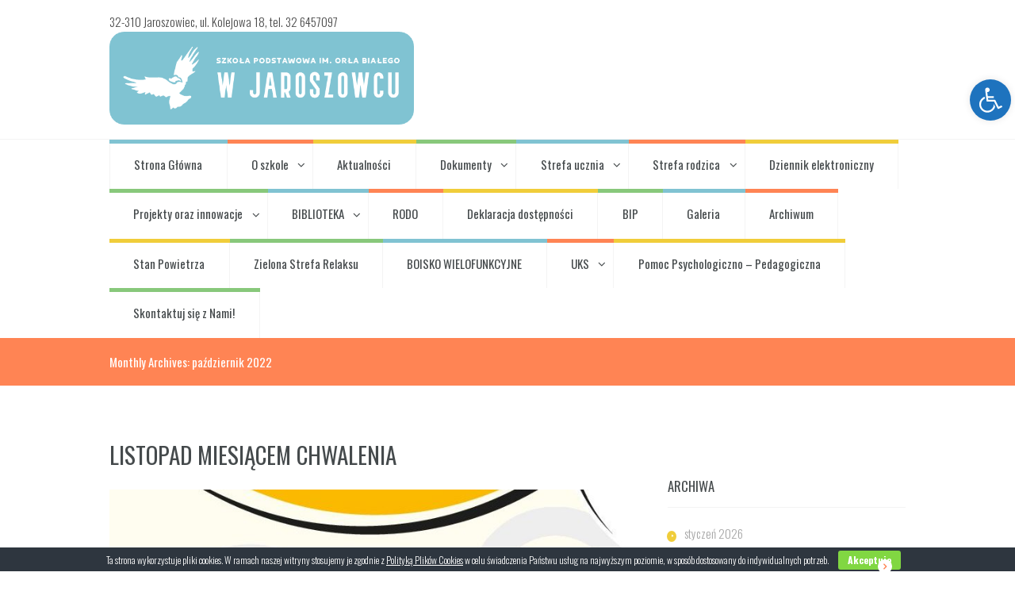

--- FILE ---
content_type: text/html; charset=UTF-8
request_url: https://spjaroszowiec.pl/2022/10/
body_size: 22406
content:
<!DOCTYPE html>
<html lang="pl-PL" class="scheme_original">
<head>
    <title>październik 2022 &#8211; SP Jaroszowiec</title>
<meta name='robots' content='max-image-preview:large' />
        <meta charset="UTF-8" />
                    <meta name="viewport" content="width=device-width, initial-scale=1, maximum-scale=1">
                    <link rel="profile" href="//gmpg.org/xfn/11" />
        <link rel="pingback" href="https://spjaroszowiec.pl/xmlrpc.php" />
        <link rel='dns-prefetch' href='//fonts.googleapis.com' />
<link rel='dns-prefetch' href='//s.w.org' />
<link rel="alternate" type="application/rss+xml" title="SP Jaroszowiec &raquo; Kanał z wpisami" href="https://spjaroszowiec.pl/feed/" />
<link rel="alternate" type="application/rss+xml" title="SP Jaroszowiec &raquo; Kanał z komentarzami" href="https://spjaroszowiec.pl/comments/feed/" />
<link rel="alternate" type="text/calendar" title="SP Jaroszowiec &raquo; iCal Feed" href="https://spjaroszowiec.pl/events/?ical=1" />
<script type="text/javascript">
window._wpemojiSettings = {"baseUrl":"https:\/\/s.w.org\/images\/core\/emoji\/14.0.0\/72x72\/","ext":".png","svgUrl":"https:\/\/s.w.org\/images\/core\/emoji\/14.0.0\/svg\/","svgExt":".svg","source":{"concatemoji":"https:\/\/spjaroszowiec.pl\/wp-includes\/js\/wp-emoji-release.min.js"}};
/*! This file is auto-generated */
!function(e,a,t){var n,r,o,i=a.createElement("canvas"),p=i.getContext&&i.getContext("2d");function s(e,t){var a=String.fromCharCode,e=(p.clearRect(0,0,i.width,i.height),p.fillText(a.apply(this,e),0,0),i.toDataURL());return p.clearRect(0,0,i.width,i.height),p.fillText(a.apply(this,t),0,0),e===i.toDataURL()}function c(e){var t=a.createElement("script");t.src=e,t.defer=t.type="text/javascript",a.getElementsByTagName("head")[0].appendChild(t)}for(o=Array("flag","emoji"),t.supports={everything:!0,everythingExceptFlag:!0},r=0;r<o.length;r++)t.supports[o[r]]=function(e){if(!p||!p.fillText)return!1;switch(p.textBaseline="top",p.font="600 32px Arial",e){case"flag":return s([127987,65039,8205,9895,65039],[127987,65039,8203,9895,65039])?!1:!s([55356,56826,55356,56819],[55356,56826,8203,55356,56819])&&!s([55356,57332,56128,56423,56128,56418,56128,56421,56128,56430,56128,56423,56128,56447],[55356,57332,8203,56128,56423,8203,56128,56418,8203,56128,56421,8203,56128,56430,8203,56128,56423,8203,56128,56447]);case"emoji":return!s([129777,127995,8205,129778,127999],[129777,127995,8203,129778,127999])}return!1}(o[r]),t.supports.everything=t.supports.everything&&t.supports[o[r]],"flag"!==o[r]&&(t.supports.everythingExceptFlag=t.supports.everythingExceptFlag&&t.supports[o[r]]);t.supports.everythingExceptFlag=t.supports.everythingExceptFlag&&!t.supports.flag,t.DOMReady=!1,t.readyCallback=function(){t.DOMReady=!0},t.supports.everything||(n=function(){t.readyCallback()},a.addEventListener?(a.addEventListener("DOMContentLoaded",n,!1),e.addEventListener("load",n,!1)):(e.attachEvent("onload",n),a.attachEvent("onreadystatechange",function(){"complete"===a.readyState&&t.readyCallback()})),(e=t.source||{}).concatemoji?c(e.concatemoji):e.wpemoji&&e.twemoji&&(c(e.twemoji),c(e.wpemoji)))}(window,document,window._wpemojiSettings);
</script>
<style type="text/css">
img.wp-smiley,
img.emoji {
	display: inline !important;
	border: none !important;
	box-shadow: none !important;
	height: 1em !important;
	width: 1em !important;
	margin: 0 0.07em !important;
	vertical-align: -0.1em !important;
	background: none !important;
	padding: 0 !important;
}
</style>
	<link rel='stylesheet' id='wp-block-library-css'  href='https://spjaroszowiec.pl/wp-includes/css/dist/block-library/style.min.css' type='text/css' media='all' />
<style id='global-styles-inline-css' type='text/css'>
body{--wp--preset--color--black: #000000;--wp--preset--color--cyan-bluish-gray: #abb8c3;--wp--preset--color--white: #ffffff;--wp--preset--color--pale-pink: #f78da7;--wp--preset--color--vivid-red: #cf2e2e;--wp--preset--color--luminous-vivid-orange: #ff6900;--wp--preset--color--luminous-vivid-amber: #fcb900;--wp--preset--color--light-green-cyan: #7bdcb5;--wp--preset--color--vivid-green-cyan: #00d084;--wp--preset--color--pale-cyan-blue: #8ed1fc;--wp--preset--color--vivid-cyan-blue: #0693e3;--wp--preset--color--vivid-purple: #9b51e0;--wp--preset--gradient--vivid-cyan-blue-to-vivid-purple: linear-gradient(135deg,rgba(6,147,227,1) 0%,rgb(155,81,224) 100%);--wp--preset--gradient--light-green-cyan-to-vivid-green-cyan: linear-gradient(135deg,rgb(122,220,180) 0%,rgb(0,208,130) 100%);--wp--preset--gradient--luminous-vivid-amber-to-luminous-vivid-orange: linear-gradient(135deg,rgba(252,185,0,1) 0%,rgba(255,105,0,1) 100%);--wp--preset--gradient--luminous-vivid-orange-to-vivid-red: linear-gradient(135deg,rgba(255,105,0,1) 0%,rgb(207,46,46) 100%);--wp--preset--gradient--very-light-gray-to-cyan-bluish-gray: linear-gradient(135deg,rgb(238,238,238) 0%,rgb(169,184,195) 100%);--wp--preset--gradient--cool-to-warm-spectrum: linear-gradient(135deg,rgb(74,234,220) 0%,rgb(151,120,209) 20%,rgb(207,42,186) 40%,rgb(238,44,130) 60%,rgb(251,105,98) 80%,rgb(254,248,76) 100%);--wp--preset--gradient--blush-light-purple: linear-gradient(135deg,rgb(255,206,236) 0%,rgb(152,150,240) 100%);--wp--preset--gradient--blush-bordeaux: linear-gradient(135deg,rgb(254,205,165) 0%,rgb(254,45,45) 50%,rgb(107,0,62) 100%);--wp--preset--gradient--luminous-dusk: linear-gradient(135deg,rgb(255,203,112) 0%,rgb(199,81,192) 50%,rgb(65,88,208) 100%);--wp--preset--gradient--pale-ocean: linear-gradient(135deg,rgb(255,245,203) 0%,rgb(182,227,212) 50%,rgb(51,167,181) 100%);--wp--preset--gradient--electric-grass: linear-gradient(135deg,rgb(202,248,128) 0%,rgb(113,206,126) 100%);--wp--preset--gradient--midnight: linear-gradient(135deg,rgb(2,3,129) 0%,rgb(40,116,252) 100%);--wp--preset--duotone--dark-grayscale: url('#wp-duotone-dark-grayscale');--wp--preset--duotone--grayscale: url('#wp-duotone-grayscale');--wp--preset--duotone--purple-yellow: url('#wp-duotone-purple-yellow');--wp--preset--duotone--blue-red: url('#wp-duotone-blue-red');--wp--preset--duotone--midnight: url('#wp-duotone-midnight');--wp--preset--duotone--magenta-yellow: url('#wp-duotone-magenta-yellow');--wp--preset--duotone--purple-green: url('#wp-duotone-purple-green');--wp--preset--duotone--blue-orange: url('#wp-duotone-blue-orange');--wp--preset--font-size--small: 13px;--wp--preset--font-size--medium: 20px;--wp--preset--font-size--large: 36px;--wp--preset--font-size--x-large: 42px;}.has-black-color{color: var(--wp--preset--color--black) !important;}.has-cyan-bluish-gray-color{color: var(--wp--preset--color--cyan-bluish-gray) !important;}.has-white-color{color: var(--wp--preset--color--white) !important;}.has-pale-pink-color{color: var(--wp--preset--color--pale-pink) !important;}.has-vivid-red-color{color: var(--wp--preset--color--vivid-red) !important;}.has-luminous-vivid-orange-color{color: var(--wp--preset--color--luminous-vivid-orange) !important;}.has-luminous-vivid-amber-color{color: var(--wp--preset--color--luminous-vivid-amber) !important;}.has-light-green-cyan-color{color: var(--wp--preset--color--light-green-cyan) !important;}.has-vivid-green-cyan-color{color: var(--wp--preset--color--vivid-green-cyan) !important;}.has-pale-cyan-blue-color{color: var(--wp--preset--color--pale-cyan-blue) !important;}.has-vivid-cyan-blue-color{color: var(--wp--preset--color--vivid-cyan-blue) !important;}.has-vivid-purple-color{color: var(--wp--preset--color--vivid-purple) !important;}.has-black-background-color{background-color: var(--wp--preset--color--black) !important;}.has-cyan-bluish-gray-background-color{background-color: var(--wp--preset--color--cyan-bluish-gray) !important;}.has-white-background-color{background-color: var(--wp--preset--color--white) !important;}.has-pale-pink-background-color{background-color: var(--wp--preset--color--pale-pink) !important;}.has-vivid-red-background-color{background-color: var(--wp--preset--color--vivid-red) !important;}.has-luminous-vivid-orange-background-color{background-color: var(--wp--preset--color--luminous-vivid-orange) !important;}.has-luminous-vivid-amber-background-color{background-color: var(--wp--preset--color--luminous-vivid-amber) !important;}.has-light-green-cyan-background-color{background-color: var(--wp--preset--color--light-green-cyan) !important;}.has-vivid-green-cyan-background-color{background-color: var(--wp--preset--color--vivid-green-cyan) !important;}.has-pale-cyan-blue-background-color{background-color: var(--wp--preset--color--pale-cyan-blue) !important;}.has-vivid-cyan-blue-background-color{background-color: var(--wp--preset--color--vivid-cyan-blue) !important;}.has-vivid-purple-background-color{background-color: var(--wp--preset--color--vivid-purple) !important;}.has-black-border-color{border-color: var(--wp--preset--color--black) !important;}.has-cyan-bluish-gray-border-color{border-color: var(--wp--preset--color--cyan-bluish-gray) !important;}.has-white-border-color{border-color: var(--wp--preset--color--white) !important;}.has-pale-pink-border-color{border-color: var(--wp--preset--color--pale-pink) !important;}.has-vivid-red-border-color{border-color: var(--wp--preset--color--vivid-red) !important;}.has-luminous-vivid-orange-border-color{border-color: var(--wp--preset--color--luminous-vivid-orange) !important;}.has-luminous-vivid-amber-border-color{border-color: var(--wp--preset--color--luminous-vivid-amber) !important;}.has-light-green-cyan-border-color{border-color: var(--wp--preset--color--light-green-cyan) !important;}.has-vivid-green-cyan-border-color{border-color: var(--wp--preset--color--vivid-green-cyan) !important;}.has-pale-cyan-blue-border-color{border-color: var(--wp--preset--color--pale-cyan-blue) !important;}.has-vivid-cyan-blue-border-color{border-color: var(--wp--preset--color--vivid-cyan-blue) !important;}.has-vivid-purple-border-color{border-color: var(--wp--preset--color--vivid-purple) !important;}.has-vivid-cyan-blue-to-vivid-purple-gradient-background{background: var(--wp--preset--gradient--vivid-cyan-blue-to-vivid-purple) !important;}.has-light-green-cyan-to-vivid-green-cyan-gradient-background{background: var(--wp--preset--gradient--light-green-cyan-to-vivid-green-cyan) !important;}.has-luminous-vivid-amber-to-luminous-vivid-orange-gradient-background{background: var(--wp--preset--gradient--luminous-vivid-amber-to-luminous-vivid-orange) !important;}.has-luminous-vivid-orange-to-vivid-red-gradient-background{background: var(--wp--preset--gradient--luminous-vivid-orange-to-vivid-red) !important;}.has-very-light-gray-to-cyan-bluish-gray-gradient-background{background: var(--wp--preset--gradient--very-light-gray-to-cyan-bluish-gray) !important;}.has-cool-to-warm-spectrum-gradient-background{background: var(--wp--preset--gradient--cool-to-warm-spectrum) !important;}.has-blush-light-purple-gradient-background{background: var(--wp--preset--gradient--blush-light-purple) !important;}.has-blush-bordeaux-gradient-background{background: var(--wp--preset--gradient--blush-bordeaux) !important;}.has-luminous-dusk-gradient-background{background: var(--wp--preset--gradient--luminous-dusk) !important;}.has-pale-ocean-gradient-background{background: var(--wp--preset--gradient--pale-ocean) !important;}.has-electric-grass-gradient-background{background: var(--wp--preset--gradient--electric-grass) !important;}.has-midnight-gradient-background{background: var(--wp--preset--gradient--midnight) !important;}.has-small-font-size{font-size: var(--wp--preset--font-size--small) !important;}.has-medium-font-size{font-size: var(--wp--preset--font-size--medium) !important;}.has-large-font-size{font-size: var(--wp--preset--font-size--large) !important;}.has-x-large-font-size{font-size: var(--wp--preset--font-size--x-large) !important;}
</style>
<link rel='stylesheet' id='cookie-bar-css-css'  href='https://spjaroszowiec.pl/wp-content/plugins/cookie-bar/css/cookie-bar.css' type='text/css' media='all' />
<link rel='stylesheet' id='essential-grid-plugin-settings-css'  href='https://spjaroszowiec.pl/wp-content/plugins/essential-grid/public/assets/css/settings.css' type='text/css' media='all' />
<link rel='stylesheet' id='tp-fontello-css'  href='https://spjaroszowiec.pl/wp-content/plugins/essential-grid/public/assets/font/fontello/css/fontello.css' type='text/css' media='all' />
<link rel='stylesheet' id='rs-plugin-settings-css'  href='https://spjaroszowiec.pl/wp-content/plugins/revslider/public/assets/css/rs6.css' type='text/css' media='all' />
<style id='rs-plugin-settings-inline-css' type='text/css'>
#rs-demo-id {}
</style>
<link rel='stylesheet' id='trp-language-switcher-style-css'  href='https://spjaroszowiec.pl/wp-content/plugins/translatepress-multilingual/assets/css/trp-language-switcher.css' type='text/css' media='all' />
<link rel='stylesheet' id='themerex-font-Oswald-css'  href='https://fonts.googleapis.com/css?family=Oswald:100,100italic,300,300italic,400,400italic,700,700italic&#038;subset=latin,latin-ext,cyrillic,cyrillic-ext' type='text/css' media='all' />
<link rel='stylesheet' id='themerex-font-Roboto-Condensed-css'  href='https://fonts.googleapis.com/css?family=Roboto+Condensed:100,100italic,300,300italic,400,400italic,700,700italic&#038;subset=latin,latin-ext,cyrillic,cyrillic-ext' type='text/css' media='all' />
<link rel='stylesheet' id='fontello-style-css'  href='https://spjaroszowiec.pl/wp-content/themes/kidsplanet/css/fontello/css/fontello.css' type='text/css' media='all' />
<link rel='stylesheet' id='themerex-main-style-css'  href='https://spjaroszowiec.pl/wp-content/themes/kidsplanet/style.css' type='text/css' media='all' />
<link rel='stylesheet' id='themerex-animation-style-css'  href='https://spjaroszowiec.pl/wp-content/themes/kidsplanet/fw/css/core.animation.css' type='text/css' media='all' />
<link rel='stylesheet' id='themerex-shortcodes-style-css'  href='https://spjaroszowiec.pl/wp-content/plugins/themerex-utils/shortcodes/shortcodes.css' type='text/css' media='all' />
<link rel='stylesheet' id='themerex-tribe-style-css'  href='https://spjaroszowiec.pl/wp-content/themes/kidsplanet/css/tribe-style.css' type='text/css' media='all' />
<link rel='stylesheet' id='themerex-skin-style-css'  href='https://spjaroszowiec.pl/wp-content/themes/kidsplanet/skins/kidsplanet/skin.css' type='text/css' media='all' />
<link rel='stylesheet' id='themerex-custom-style-css'  href='https://spjaroszowiec.pl/wp-content/themes/kidsplanet/fw/css/custom-style.css' type='text/css' media='all' />
<style id='themerex-custom-style-inline-css' type='text/css'>
  .contacts_wrap .logo img{height:30px}div.logo_text{line-height:1em !important; display:none !important}div.logo_slogan{margin-left:8.5em !important; font-size:18px !important}div.top_panel_top_contact_area{color:#4a4a4a !important}img.logo_main{max-height:200px !important}.sc_table table tr:first-child th,.sc_table table tr:first-child td,.sc_table table tr:last-child td{font-family:Oswald,sans-serif;	font-size:1em !important;	text-transform:none !important;	font-weight:200 !important;	padding-top:0.6em !important;	padding-bottom:0em !important}.scheme_original .menu_main_nav>li ul li a{color:#000000 !important;font-size:1.15em !important}div.post_thumb{width:62em !important}div.post_descr{color:#000000 !important;font-size:1.5em !important;width:42.7em !important}section.post_content>p{color:#000000 !important;font-size:1.3em !important;width:46em !important}section.post_author{display:none !important}section.comments_wrap{display:none !important}div.kiepski>a{color:#ffffff}div.kiepskii>a{color:#ffffff}
</style>
<link rel='stylesheet' id='themerex-responsive-style-css'  href='https://spjaroszowiec.pl/wp-content/themes/kidsplanet/css/responsive.css' type='text/css' media='all' />
<link rel='stylesheet' id='theme-skin-responsive-style-css'  href='https://spjaroszowiec.pl/wp-content/themes/kidsplanet/skins/kidsplanet/skin.responsive.css' type='text/css' media='all' />
<link rel='stylesheet' id='mediaelement-css'  href='https://spjaroszowiec.pl/wp-includes/js/mediaelement/mediaelementplayer-legacy.min.css' type='text/css' media='all' />
<link rel='stylesheet' id='wp-mediaelement-css'  href='https://spjaroszowiec.pl/wp-includes/js/mediaelement/wp-mediaelement.min.css' type='text/css' media='all' />
<link rel='stylesheet' id='aghai-ac-css'  href='https://spjaroszowiec.pl/wp-content/plugins/aghai-accessibility/assets/css/style.min.css' type='text/css' media='all' />
<link rel='stylesheet' id='wpgdprc-front-css-css'  href='https://spjaroszowiec.pl/wp-content/plugins/wp-gdpr-compliance/Assets/css/front.css' type='text/css' media='all' />
<style id='wpgdprc-front-css-inline-css' type='text/css'>
:root{--wp-gdpr--bar--background-color: #000000;--wp-gdpr--bar--color: #ffffff;--wp-gdpr--button--background-color: #000000;--wp-gdpr--button--background-color--darken: #000000;--wp-gdpr--button--color: #ffffff;}
</style>
<script type='text/javascript' src='https://spjaroszowiec.pl/wp-includes/js/jquery/jquery.min.js' id='jquery-core-js'></script>
<script type='text/javascript' src='https://spjaroszowiec.pl/wp-includes/js/jquery/jquery-migrate.min.js' id='jquery-migrate-js'></script>
<script type='text/javascript' src='https://spjaroszowiec.pl/wp-content/plugins/cookie-bar/js/cookie-bar.js' id='cookie-bar-js-js'></script>
<script type='text/javascript' src='https://spjaroszowiec.pl/wp-content/plugins/revslider/public/assets/js/rbtools.min.js' id='tp-tools-js'></script>
<script type='text/javascript' src='https://spjaroszowiec.pl/wp-content/plugins/revslider/public/assets/js/rs6.min.js' id='revmin-js'></script>
<script type='text/javascript' id='wpgdprc-front-js-js-extra'>
/* <![CDATA[ */
var wpgdprcFront = {"ajaxUrl":"https:\/\/spjaroszowiec.pl\/wp-admin\/admin-ajax.php","ajaxNonce":"0e2d98b90f","ajaxArg":"security","pluginPrefix":"wpgdprc","blogId":"1","isMultiSite":"","locale":"pl_PL","showSignUpModal":"","showFormModal":"","cookieName":"wpgdprc-consent","consentVersion":"","path":"\/","prefix":"wpgdprc"};
/* ]]> */
</script>
<script type='text/javascript' src='https://spjaroszowiec.pl/wp-content/plugins/wp-gdpr-compliance/Assets/js/front.min.js' id='wpgdprc-front-js-js'></script>
<link rel="https://api.w.org/" href="https://spjaroszowiec.pl/wp-json/" /><link rel="EditURI" type="application/rsd+xml" title="RSD" href="https://spjaroszowiec.pl/xmlrpc.php?rsd" />
<link rel="wlwmanifest" type="application/wlwmanifest+xml" href="https://spjaroszowiec.pl/wp-includes/wlwmanifest.xml" /> 
<link rel="alternate" hreflang="pl-PL" href="https://spjaroszowiec.pl/2022/10/"/>
<link rel="alternate" hreflang="pl" href="https://spjaroszowiec.pl/2022/10/"/>
<meta name="tec-api-version" content="v1"><meta name="tec-api-origin" content="https://spjaroszowiec.pl"><link rel="alternate" href="https://spjaroszowiec.pl/wp-json/tribe/events/v1/" /><style type="text/css">
#aghai-ac-toolbar .aghai-ac-toolbar-toggle a{ background-color: #1e73be;	color: #ffffff;}
#aghai-ac-toolbar .aghai-ac-toolbar-toggle a:hover, .aghai-ac-toolbar-open .aghai-ac-toolbar-toggle a{ background-color: #1e73be !important;}
body.aghai-ac-focusable a:focus{ outline-style: solid !important;	outline-width: 1px !important;	outline-color: #FF0000 !important;}
#aghai-ac-toolbar{ top: 100px !important;}
#aghai-ac-toolbar .aghai-ac-toolbar-overlay{ background-color: #ffffff;}
#aghai-ac-toolbar .aghai-ac-toolbar-overlay ul.aghai-ac-toolbar-items li.aghai-ac-toolbar-item a, #aghai-ac-toolbar .aghai-ac-toolbar-overlay p.aghai-ac-toolbar-title{ color: #333333;}
#aghai-ac-toolbar .aghai-ac-toolbar-overlay ul.aghai-ac-toolbar-items li.aghai-ac-toolbar-item a.active{ background-color: #1e73be;	color: #ffffff;}
@media (max-width: 767px) { .aghai-ac-toolbar-toggle { top: 50px !important; } }</style><meta name="generator" content="Powered by WPBakery Page Builder - drag and drop page builder for WordPress."/>
<style type="text/css" id="custom-background-css">
body.custom-background { background-image: url("https://spjaroszowiec.pl/wp-content/uploads/2023/11/dyskoteka-andrzejkowa-2-1.png"); background-position: left top; background-size: contain; background-repeat: no-repeat; background-attachment: fixed; }
</style>
	<meta name="generator" content="Powered by Slider Revolution 6.2.15 - responsive, Mobile-Friendly Slider Plugin for WordPress with comfortable drag and drop interface." />
<link rel="icon" href="https://spjaroszowiec.pl/wp-content/uploads/2020/09/cropped-favicon-new-32x32.png" sizes="32x32" />
<link rel="icon" href="https://spjaroszowiec.pl/wp-content/uploads/2020/09/cropped-favicon-new-192x192.png" sizes="192x192" />
<link rel="apple-touch-icon" href="https://spjaroszowiec.pl/wp-content/uploads/2020/09/cropped-favicon-new-180x180.png" />
<meta name="msapplication-TileImage" content="https://spjaroszowiec.pl/wp-content/uploads/2020/09/cropped-favicon-new-270x270.png" />
<script type="text/javascript">function setREVStartSize(e){
			//window.requestAnimationFrame(function() {				 
				window.RSIW = window.RSIW===undefined ? window.innerWidth : window.RSIW;	
				window.RSIH = window.RSIH===undefined ? window.innerHeight : window.RSIH;	
				try {								
					var pw = document.getElementById(e.c).parentNode.offsetWidth,
						newh;
					pw = pw===0 || isNaN(pw) ? window.RSIW : pw;
					e.tabw = e.tabw===undefined ? 0 : parseInt(e.tabw);
					e.thumbw = e.thumbw===undefined ? 0 : parseInt(e.thumbw);
					e.tabh = e.tabh===undefined ? 0 : parseInt(e.tabh);
					e.thumbh = e.thumbh===undefined ? 0 : parseInt(e.thumbh);
					e.tabhide = e.tabhide===undefined ? 0 : parseInt(e.tabhide);
					e.thumbhide = e.thumbhide===undefined ? 0 : parseInt(e.thumbhide);
					e.mh = e.mh===undefined || e.mh=="" || e.mh==="auto" ? 0 : parseInt(e.mh,0);		
					if(e.layout==="fullscreen" || e.l==="fullscreen") 						
						newh = Math.max(e.mh,window.RSIH);					
					else{					
						e.gw = Array.isArray(e.gw) ? e.gw : [e.gw];
						for (var i in e.rl) if (e.gw[i]===undefined || e.gw[i]===0) e.gw[i] = e.gw[i-1];					
						e.gh = e.el===undefined || e.el==="" || (Array.isArray(e.el) && e.el.length==0)? e.gh : e.el;
						e.gh = Array.isArray(e.gh) ? e.gh : [e.gh];
						for (var i in e.rl) if (e.gh[i]===undefined || e.gh[i]===0) e.gh[i] = e.gh[i-1];
											
						var nl = new Array(e.rl.length),
							ix = 0,						
							sl;					
						e.tabw = e.tabhide>=pw ? 0 : e.tabw;
						e.thumbw = e.thumbhide>=pw ? 0 : e.thumbw;
						e.tabh = e.tabhide>=pw ? 0 : e.tabh;
						e.thumbh = e.thumbhide>=pw ? 0 : e.thumbh;					
						for (var i in e.rl) nl[i] = e.rl[i]<window.RSIW ? 0 : e.rl[i];
						sl = nl[0];									
						for (var i in nl) if (sl>nl[i] && nl[i]>0) { sl = nl[i]; ix=i;}															
						var m = pw>(e.gw[ix]+e.tabw+e.thumbw) ? 1 : (pw-(e.tabw+e.thumbw)) / (e.gw[ix]);					
						newh =  (e.gh[ix] * m) + (e.tabh + e.thumbh);
					}				
					if(window.rs_init_css===undefined) window.rs_init_css = document.head.appendChild(document.createElement("style"));					
					document.getElementById(e.c).height = newh+"px";
					window.rs_init_css.innerHTML += "#"+e.c+"_wrapper { height: "+newh+"px }";				
				} catch(e){
					console.log("Failure at Presize of Slider:" + e)
				}					   
			//});
		  };</script>
<noscript><style> .wpb_animate_when_almost_visible { opacity: 1; }</style></noscript></head>

<body data-rsssl=1 class="archive date custom-background translatepress-pl_PL tribe-no-js default_theme themerex_body body_style_wide body_filled theme_skin_kidsplanet article_style_stretch layout_excerpt template_excerpt top_panel_show top_panel_above sidebar_show sidebar_right sidebar_outer_hide wpb-js-composer js-comp-ver-6.7.0 vc_responsive">
      <svg xmlns="http://www.w3.org/2000/svg" viewBox="0 0 0 0" width="0" height="0" focusable="false" role="none" style="visibility: hidden; position: absolute; left: -9999px; overflow: hidden;" ><defs><filter id="wp-duotone-dark-grayscale"><feColorMatrix color-interpolation-filters="sRGB" type="matrix" values=" .299 .587 .114 0 0 .299 .587 .114 0 0 .299 .587 .114 0 0 .299 .587 .114 0 0 " /><feComponentTransfer color-interpolation-filters="sRGB" ><feFuncR type="table" tableValues="0 0.49803921568627" /><feFuncG type="table" tableValues="0 0.49803921568627" /><feFuncB type="table" tableValues="0 0.49803921568627" /><feFuncA type="table" tableValues="1 1" /></feComponentTransfer><feComposite in2="SourceGraphic" operator="in" /></filter></defs></svg><svg xmlns="http://www.w3.org/2000/svg" viewBox="0 0 0 0" width="0" height="0" focusable="false" role="none" style="visibility: hidden; position: absolute; left: -9999px; overflow: hidden;" ><defs><filter id="wp-duotone-grayscale"><feColorMatrix color-interpolation-filters="sRGB" type="matrix" values=" .299 .587 .114 0 0 .299 .587 .114 0 0 .299 .587 .114 0 0 .299 .587 .114 0 0 " /><feComponentTransfer color-interpolation-filters="sRGB" ><feFuncR type="table" tableValues="0 1" /><feFuncG type="table" tableValues="0 1" /><feFuncB type="table" tableValues="0 1" /><feFuncA type="table" tableValues="1 1" /></feComponentTransfer><feComposite in2="SourceGraphic" operator="in" /></filter></defs></svg><svg xmlns="http://www.w3.org/2000/svg" viewBox="0 0 0 0" width="0" height="0" focusable="false" role="none" style="visibility: hidden; position: absolute; left: -9999px; overflow: hidden;" ><defs><filter id="wp-duotone-purple-yellow"><feColorMatrix color-interpolation-filters="sRGB" type="matrix" values=" .299 .587 .114 0 0 .299 .587 .114 0 0 .299 .587 .114 0 0 .299 .587 .114 0 0 " /><feComponentTransfer color-interpolation-filters="sRGB" ><feFuncR type="table" tableValues="0.54901960784314 0.98823529411765" /><feFuncG type="table" tableValues="0 1" /><feFuncB type="table" tableValues="0.71764705882353 0.25490196078431" /><feFuncA type="table" tableValues="1 1" /></feComponentTransfer><feComposite in2="SourceGraphic" operator="in" /></filter></defs></svg><svg xmlns="http://www.w3.org/2000/svg" viewBox="0 0 0 0" width="0" height="0" focusable="false" role="none" style="visibility: hidden; position: absolute; left: -9999px; overflow: hidden;" ><defs><filter id="wp-duotone-blue-red"><feColorMatrix color-interpolation-filters="sRGB" type="matrix" values=" .299 .587 .114 0 0 .299 .587 .114 0 0 .299 .587 .114 0 0 .299 .587 .114 0 0 " /><feComponentTransfer color-interpolation-filters="sRGB" ><feFuncR type="table" tableValues="0 1" /><feFuncG type="table" tableValues="0 0.27843137254902" /><feFuncB type="table" tableValues="0.5921568627451 0.27843137254902" /><feFuncA type="table" tableValues="1 1" /></feComponentTransfer><feComposite in2="SourceGraphic" operator="in" /></filter></defs></svg><svg xmlns="http://www.w3.org/2000/svg" viewBox="0 0 0 0" width="0" height="0" focusable="false" role="none" style="visibility: hidden; position: absolute; left: -9999px; overflow: hidden;" ><defs><filter id="wp-duotone-midnight"><feColorMatrix color-interpolation-filters="sRGB" type="matrix" values=" .299 .587 .114 0 0 .299 .587 .114 0 0 .299 .587 .114 0 0 .299 .587 .114 0 0 " /><feComponentTransfer color-interpolation-filters="sRGB" ><feFuncR type="table" tableValues="0 0" /><feFuncG type="table" tableValues="0 0.64705882352941" /><feFuncB type="table" tableValues="0 1" /><feFuncA type="table" tableValues="1 1" /></feComponentTransfer><feComposite in2="SourceGraphic" operator="in" /></filter></defs></svg><svg xmlns="http://www.w3.org/2000/svg" viewBox="0 0 0 0" width="0" height="0" focusable="false" role="none" style="visibility: hidden; position: absolute; left: -9999px; overflow: hidden;" ><defs><filter id="wp-duotone-magenta-yellow"><feColorMatrix color-interpolation-filters="sRGB" type="matrix" values=" .299 .587 .114 0 0 .299 .587 .114 0 0 .299 .587 .114 0 0 .299 .587 .114 0 0 " /><feComponentTransfer color-interpolation-filters="sRGB" ><feFuncR type="table" tableValues="0.78039215686275 1" /><feFuncG type="table" tableValues="0 0.94901960784314" /><feFuncB type="table" tableValues="0.35294117647059 0.47058823529412" /><feFuncA type="table" tableValues="1 1" /></feComponentTransfer><feComposite in2="SourceGraphic" operator="in" /></filter></defs></svg><svg xmlns="http://www.w3.org/2000/svg" viewBox="0 0 0 0" width="0" height="0" focusable="false" role="none" style="visibility: hidden; position: absolute; left: -9999px; overflow: hidden;" ><defs><filter id="wp-duotone-purple-green"><feColorMatrix color-interpolation-filters="sRGB" type="matrix" values=" .299 .587 .114 0 0 .299 .587 .114 0 0 .299 .587 .114 0 0 .299 .587 .114 0 0 " /><feComponentTransfer color-interpolation-filters="sRGB" ><feFuncR type="table" tableValues="0.65098039215686 0.40392156862745" /><feFuncG type="table" tableValues="0 1" /><feFuncB type="table" tableValues="0.44705882352941 0.4" /><feFuncA type="table" tableValues="1 1" /></feComponentTransfer><feComposite in2="SourceGraphic" operator="in" /></filter></defs></svg><svg xmlns="http://www.w3.org/2000/svg" viewBox="0 0 0 0" width="0" height="0" focusable="false" role="none" style="visibility: hidden; position: absolute; left: -9999px; overflow: hidden;" ><defs><filter id="wp-duotone-blue-orange"><feColorMatrix color-interpolation-filters="sRGB" type="matrix" values=" .299 .587 .114 0 0 .299 .587 .114 0 0 .299 .587 .114 0 0 .299 .587 .114 0 0 " /><feComponentTransfer color-interpolation-filters="sRGB" ><feFuncR type="table" tableValues="0.098039215686275 1" /><feFuncG type="table" tableValues="0 0.66274509803922" /><feFuncB type="table" tableValues="0.84705882352941 0.41960784313725" /><feFuncA type="table" tableValues="1 1" /></feComponentTransfer><feComposite in2="SourceGraphic" operator="in" /></filter></defs></svg>
	
	
	<a id="toc_home" class="sc_anchor" title="Home" data-description="&lt;i&gt;Return to Home&lt;/i&gt; - &lt;br&gt;navigate to home page of the site" data-icon="icon-home" data-url="https://spjaroszowiec.pl/" data-separator="yes"></a><a id="toc_top" class="sc_anchor" title="To Top" data-description="&lt;i&gt;Back to top&lt;/i&gt; - &lt;br&gt;scroll to top of the page" data-icon="icon-double-up" data-url="" data-separator="yes"></a>
	
	
	
	<div class="body_wrap">

		
		<div class="page_wrap">

					
		<div class="top_panel_fixed_wrap"></div>

		<header class="top_panel_wrap top_panel_style_1 scheme_original">
			<div class="top_panel_wrap_inner top_panel_inner_style_1 top_panel_position_above">
			
							<div class="top_panel_top">
					<div class="content_wrap clearfix">
							<div class="top_panel_top_contact_area">
		32-310 Jaroszowiec, ul. Kolejowa 18, tel. 32 6457097	</div>
	
<div class="top_panel_top_user_area">
			<ul id="menu_user" class="menu_user_nav">
		
	</ul>

</div>					</div>
				</div>
			
			<div class="top_panel_middle" >
				<div class="content_wrap">
					<div class="columns_wrap columns_fluid">
						<div class="column-2_5 contact_logo">
												<div class="logo">
						<a href="https://spjaroszowiec.pl/"><img src="https://spjaroszowiec.pl/wp-content/uploads/2020/09/image-1.png" class="logo_main" alt="img"><img src="https://spjaroszowiec.pl/wp-content/uploads/2020/09/image-1.png" class="logo_fixed" alt="img"><div class="logo_text">SP Jaroszowiec</div></a>
					</div>
						</div><div class="column-3_5 top_search_panel">
                                                    </div>
                    </div>
				</div>
			</div>

			<div class="top_panel_bottom">
				<div class="content_wrap clearfix">
					<a href="#" class="menu_main_responsive_button icon-down">Select menu item</a>
					<nav role="navigation" class="menu_main_nav_area">
						<ul id="menu_main" class="menu_main_nav"><li id="menu-item-869" class="menu-item menu-item-type-custom menu-item-object-custom menu-item-home menu-item-869"><a href="https://spjaroszowiec.pl/">Strona Główna</a></li>
<li id="menu-item-1149" class="menu-item menu-item-type-custom menu-item-object-custom menu-item-has-children menu-item-1149"><a>O szkole</a>
<ul class="sub-menu">
	<li id="menu-item-1423" class="menu-item menu-item-type-custom menu-item-object-custom menu-item-1423"><a href="/historia-szkoly/">Historia szkoły</a></li>
	<li id="menu-item-1424" class="menu-item menu-item-type-custom menu-item-object-custom menu-item-1424"><a href="/koncepcja/">Koncepcja pracy szkoły</a></li>
	<li id="menu-item-1428" class="menu-item menu-item-type-custom menu-item-object-custom menu-item-1428"><a href="/misja/">Wizja i misja</a></li>
	<li id="menu-item-13793" class="menu-item menu-item-type-post_type menu-item-object-page menu-item-13793"><a href="https://spjaroszowiec.pl/kalandarz-roku-szkolnego/">Kalendarium roku szkolnego 2025/2026</a></li>
	<li id="menu-item-1426" class="menu-item menu-item-type-custom menu-item-object-custom menu-item-1426"><a href="/swietlica-biblioteka/">Świetlica i biblioteka</a></li>
	<li id="menu-item-1425" class="menu-item menu-item-type-custom menu-item-object-custom menu-item-1425"><a href="https://spjaroszowiec.pl/wp-content/uploads/2025/09/zestaw-podrecznikow.doc">Wykaz podręczników i materiałów ćwiczeniowych na rok szkolny 2025/2026</a></li>
	<li id="menu-item-1471" class="menu-item menu-item-type-custom menu-item-object-custom menu-item-1471"><a href="/dyrektor/">Dyrektor</a></li>
	<li id="menu-item-1472" class="menu-item menu-item-type-custom menu-item-object-custom menu-item-1472"><a href="/sekretariat/">Sekretariat</a></li>
</ul>
</li>
<li id="menu-item-1429" class="menu-item menu-item-type-custom menu-item-object-custom menu-item-1429"><a href="/aktualnosci/">Aktualności</a></li>
<li id="menu-item-849" class="menu-item menu-item-type-custom menu-item-object-custom menu-item-has-children menu-item-849"><a href="https://spjaroszowiec.pl/wp-content/uploads/2021/10/statut-n.-2021-1.docx">Dokumenty</a>
<ul class="sub-menu">
	<li id="menu-item-6623" class="menu-item menu-item-type-post_type menu-item-object-page menu-item-6623"><a href="https://spjaroszowiec.pl/https-spjaroszowiec-pl-wp-content-uploads-2025-03-statut-2025-nowy-docx/">Statut szkoły</a></li>
	<li id="menu-item-10067" class="menu-item menu-item-type-custom menu-item-object-custom menu-item-10067"><a href="https://spjaroszowiec.pl/wp-content/uploads/2024/09/POLITYKA-OCHRONY-DZIECI-N..docx">Polityka Ochrony Dzieci</a></li>
	<li id="menu-item-8087" class="menu-item menu-item-type-post_type menu-item-object-page menu-item-8087"><a href="https://spjaroszowiec.pl/szkolny-zestaw-programow-nauczania/">SZKOLNY ZESTAW PROGRAMÓW NAUCZANIA</a></li>
	<li id="menu-item-8730" class="menu-item menu-item-type-post_type menu-item-object-page menu-item-8730"><a href="https://spjaroszowiec.pl/program-wychowawczo-profilaktyczny/">Program wychowawczo- profilaktyczny</a></li>
	<li id="menu-item-1436" class="menu-item menu-item-type-custom menu-item-object-custom menu-item-1436"><a href="/wymagania-edu/">Wymagania edukacyjne z poszczególnych przedmiotów</a></li>
	<li id="menu-item-1435" class="menu-item menu-item-type-custom menu-item-object-custom menu-item-1435"><a href="https://spjaroszowiec.pl/wp-content/uploads/2024/08/2024-2025-KARTA-ZGLOSZENIA-DZIECKA-DO-SWIETLICY-SZKOLNEJ.pdf">Karta zgłoszenia dziecka do świetlicy</a></li>
	<li id="menu-item-1434" class="menu-item menu-item-type-custom menu-item-object-custom menu-item-1434"><a href="/procedury/">Zestaw procedur szkolnych</a></li>
	<li id="menu-item-1431" class="menu-item menu-item-type-custom menu-item-object-custom menu-item-1431"><a href="/opieka/">Opieka zdrowotna nad uczniami</a></li>
	<li id="menu-item-3488" class="menu-item menu-item-type-post_type menu-item-object-page menu-item-3488"><a href="https://spjaroszowiec.pl/regulamin-korzystania-z-dziennika-vulcanprogram-wychowawczo-profilaktyczny/">Regulamin korzystania z dziennika Vulcan</a></li>
</ul>
</li>
<li id="menu-item-1433" class="menu-item menu-item-type-custom menu-item-object-custom menu-item-has-children menu-item-1433"><a>Strefa ucznia</a>
<ul class="sub-menu">
	<li id="menu-item-1432" class="menu-item menu-item-type-custom menu-item-object-custom menu-item-1432"><a href="/kadra/">Kadra pedagogiczna</a></li>
	<li id="menu-item-1438" class="menu-item menu-item-type-custom menu-item-object-custom menu-item-1438"><a href="/plan-lekcji/">Plan lekcji</a></li>
	<li id="menu-item-1441" class="menu-item menu-item-type-custom menu-item-object-custom menu-item-1441"><a href="/zastepstwa/">Zastępstwa</a></li>
	<li id="menu-item-1444" class="menu-item menu-item-type-custom menu-item-object-custom menu-item-1444"><a href="/konkursy/">Konkursy</a></li>
	<li id="menu-item-1445" class="menu-item menu-item-type-custom menu-item-object-custom menu-item-1445"><a href="/sukcesy/">Sukcesy uczniów</a></li>
	<li id="menu-item-1443" class="menu-item menu-item-type-custom menu-item-object-custom menu-item-1443"><a href="/doradztwo/">Doradztwo zawodowe</a></li>
	<li id="menu-item-11195" class="menu-item menu-item-type-post_type menu-item-object-page menu-item-11195"><a href="https://spjaroszowiec.pl/stolowka/">Stołówka</a></li>
	<li id="menu-item-1442" class="menu-item menu-item-type-custom menu-item-object-custom menu-item-1442"><a href="/egzamin-uczen/">Egzamin ósmoklasisty</a></li>
	<li id="menu-item-1439" class="menu-item menu-item-type-custom menu-item-object-custom menu-item-1439"><a href="/samorzad/">Samorząd Uczniowski</a></li>
</ul>
</li>
<li id="menu-item-1446" class="menu-item menu-item-type-custom menu-item-object-custom menu-item-has-children menu-item-1446"><a>Strefa rodzica</a>
<ul class="sub-menu">
	<li id="menu-item-1465" class="menu-item menu-item-type-custom menu-item-object-custom menu-item-1465"><a href="/zebrania/">Zebrania z rodzicami</a></li>
	<li id="menu-item-1468" class="menu-item menu-item-type-custom menu-item-object-custom menu-item-1468"><a href="/wyprawka/">Wyprawka dla ucznia pierwszej klasy</a></li>
	<li id="menu-item-1467" class="menu-item menu-item-type-custom menu-item-object-custom menu-item-1467"><a href="/egzamin-rodzic/">Egzamin ósmoklasisty</a></li>
	<li id="menu-item-1469" class="menu-item menu-item-type-custom menu-item-object-custom menu-item-1469"><a href="/akademia/">Akademia dla Rodzica</a></li>
	<li id="menu-item-1470" class="menu-item menu-item-type-custom menu-item-object-custom menu-item-1470"><a href="/rada/">Rada Rodziców</a></li>
</ul>
</li>
<li id="menu-item-1447" class="menu-item menu-item-type-custom menu-item-object-custom menu-item-1447"><a href="https://uonetplus.vulcan.net.pl/gminaklucze/?logout=true">Dziennik elektroniczny</a></li>
<li id="menu-item-1448" class="menu-item menu-item-type-custom menu-item-object-custom menu-item-has-children menu-item-1448"><a>Projekty oraz innowacje</a>
<ul class="sub-menu">
	<li id="menu-item-7373" class="menu-item menu-item-type-post_type menu-item-object-page menu-item-7373"><a href="https://spjaroszowiec.pl/malopolska-tarcza-humanitarna/">Małopolska Tarcza Humanitarna</a></li>
	<li id="menu-item-4672" class="menu-item menu-item-type-post_type menu-item-object-page menu-item-4672"><a href="https://spjaroszowiec.pl/swiadomosc-procentuje/">Świadomość procentuje</a></li>
	<li id="menu-item-3634" class="menu-item menu-item-type-post_type menu-item-object-page menu-item-3634"><a href="https://spjaroszowiec.pl/zdrowo-i-sportowo/">Zdrowo i sportowo</a></li>
	<li id="menu-item-1539" class="menu-item menu-item-type-custom menu-item-object-custom menu-item-1539"><a href="/deutsch-plus/">Deutsch plus</a></li>
	<li id="menu-item-1605" class="menu-item menu-item-type-custom menu-item-object-custom menu-item-1605"><a href="/power/">Innowacyjna Szkoła Jutra</a></li>
	<li id="menu-item-1819" class="menu-item menu-item-type-custom menu-item-object-custom menu-item-1819"><a href="/lekturki/">Lekturki spod chmurki</a></li>
	<li id="menu-item-1821" class="menu-item menu-item-type-custom menu-item-object-custom menu-item-1821"><a href="/explore/">Explore the World – Odkrywaj świat</a></li>
	<li id="menu-item-1965" class="menu-item menu-item-type-custom menu-item-object-custom menu-item-1965"><a href="/creative-writing/">Creative Writing – Kreatywne pisanie</a></li>
	<li id="menu-item-1820" class="menu-item menu-item-type-custom menu-item-object-custom menu-item-1820"><a href="/active-kids/">Active Kids</a></li>
	<li id="menu-item-8273" class="menu-item menu-item-type-post_type menu-item-object-page menu-item-8273"><a href="https://spjaroszowiec.pl/postaw-na-plecy-lepiej-zapobiegac-niz-leczyc/">Postaw na plecy. Lepiej zapobiegać niż leczyć!</a></li>
	<li id="menu-item-8274" class="menu-item menu-item-type-post_type menu-item-object-page menu-item-8274"><a href="https://spjaroszowiec.pl/lapbookowa-nauka-cztery-pory-roku/">Lapbookowa Nauka-  Cztery Pory Roku</a></li>
	<li id="menu-item-8419" class="menu-item menu-item-type-post_type menu-item-object-page menu-item-8419"><a href="https://spjaroszowiec.pl/total-recall/">Total Recall</a></li>
	<li id="menu-item-8427" class="menu-item menu-item-type-post_type menu-item-object-page menu-item-8427"><a href="https://spjaroszowiec.pl/sing-along/">Sing Along</a></li>
</ul>
</li>
<li id="menu-item-8953" class="menu-item menu-item-type-custom menu-item-object-custom menu-item-has-children menu-item-8953"><a href="/biblioteka/">BIBLIOTEKA</a>
<ul class="sub-menu">
	<li id="menu-item-8980" class="menu-item menu-item-type-post_type menu-item-object-page menu-item-8980"><a href="https://spjaroszowiec.pl/informacje-ogolne/">Informacje ogólne</a></li>
	<li id="menu-item-9004" class="menu-item menu-item-type-post_type menu-item-object-page menu-item-9004"><a href="https://spjaroszowiec.pl/aktualnosci-2/">Aktualności biblioteki</a></li>
	<li id="menu-item-9013" class="menu-item menu-item-type-post_type menu-item-object-page menu-item-9013"><a href="https://spjaroszowiec.pl/aktyw-biblioteczny/">Aktyw biblioteczny</a></li>
	<li id="menu-item-9012" class="menu-item menu-item-type-post_type menu-item-object-page menu-item-9012"><a href="https://spjaroszowiec.pl/czytelnictwo/">Czytelnictwo</a></li>
	<li id="menu-item-9027" class="menu-item menu-item-type-post_type menu-item-object-page menu-item-9027"><a href="https://spjaroszowiec.pl/biblioteka-poleca/">Biblioteka poleca</a></li>
	<li id="menu-item-9164" class="menu-item menu-item-type-post_type menu-item-object-page menu-item-9164"><a href="https://spjaroszowiec.pl/czytelnicze-inspiracje/">Czytelnicze inspiracje</a></li>
	<li id="menu-item-9026" class="menu-item menu-item-type-post_type menu-item-object-page menu-item-9026"><a href="https://spjaroszowiec.pl/wydarzenia-z-zycia-biblioteki/">Wydarzenia z życia biblioteki</a></li>
	<li id="menu-item-9025" class="menu-item menu-item-type-post_type menu-item-object-page menu-item-9025"><a href="https://spjaroszowiec.pl/ciekawe-linki/">Ciekawe linki</a></li>
	<li id="menu-item-9032" class="menu-item menu-item-type-custom menu-item-object-custom menu-item-9032"><a href="https://spjaroszowiec.pl/regulamin-korzystania/">Regulamin wypożyczania  podręczników szkolnych</a></li>
</ul>
</li>
<li id="menu-item-1449" class="menu-item menu-item-type-custom menu-item-object-custom menu-item-1449"><a href="/rodo/">RODO</a></li>
<li id="menu-item-1450" class="menu-item menu-item-type-custom menu-item-object-custom menu-item-1450"><a href="/deklaracja-dostepnosci/">Deklaracja  dostępności</a></li>
<li id="menu-item-1451" class="menu-item menu-item-type-custom menu-item-object-custom menu-item-1451"><a href="https://bip.malopolska.pl/spiobwjaroszowcu,a,721065,szkola-podstawowa-im-orla-bialego-w-jaroszowcu.html">BIP</a></li>
<li id="menu-item-1452" class="menu-item menu-item-type-custom menu-item-object-custom menu-item-1452"><a href="/galeria/">Galeria</a></li>
<li id="menu-item-1453" class="menu-item menu-item-type-custom menu-item-object-custom menu-item-1453"><a href="/archiwum/">Archiwum</a></li>
<li id="menu-item-2997" class="menu-item menu-item-type-post_type menu-item-object-page menu-item-2997"><a href="https://spjaroszowiec.pl/stan-powietrza/">Stan Powietrza</a></li>
<li id="menu-item-3781" class="menu-item menu-item-type-post_type menu-item-object-page menu-item-3781"><a href="https://spjaroszowiec.pl/zielona-strefa-relaksu/">Zielona Strefa Relaksu</a></li>
<li id="menu-item-5226" class="menu-item menu-item-type-post_type menu-item-object-post menu-item-5226"><a href="https://spjaroszowiec.pl/boisko-wielofunkcyjne-otwarte/">BOISKO WIELOFUNKCYJNE</a></li>
<li id="menu-item-10206" class="menu-item menu-item-type-post_type menu-item-object-page menu-item-has-children menu-item-10206"><a href="https://spjaroszowiec.pl/uks/">UKS</a>
<ul class="sub-menu">
	<li id="menu-item-10209" class="menu-item menu-item-type-post_type menu-item-object-page menu-item-10209"><a href="https://spjaroszowiec.pl/uks/">Zarząd</a></li>
	<li id="menu-item-10208" class="menu-item menu-item-type-post_type menu-item-object-page menu-item-10208"><a href="https://spjaroszowiec.pl/uks-dokumenty/">Dokumenty</a></li>
	<li id="menu-item-10207" class="menu-item menu-item-type-post_type menu-item-object-page menu-item-10207"><a href="https://spjaroszowiec.pl/uks-aktualnosci/">Aktualności</a></li>
</ul>
</li>
<li id="menu-item-5874" class="menu-item menu-item-type-post_type menu-item-object-page menu-item-5874"><a href="https://spjaroszowiec.pl/pomoc-psychologiczno-pedagogiczna/">Pomoc Psychologiczno – Pedagogiczna</a></li>
<li id="menu-item-1454" class="menu-item menu-item-type-custom menu-item-object-custom menu-item-1454"><a href="/kontakt/">Skontaktuj się z Nami!</a></li>
</ul>					</nav>
				</div>
			</div>

			</div>
		</header>

						<div class="top_panel_title top_panel_style_1  title_present scheme_original">
					<div class="top_panel_title_inner top_panel_inner_style_1  title_present_inner">
						<div class="content_wrap">
															<h1 class="page_title">Monthly Archives: październik 2022</h1>
																				</div>
					</div>
				</div>
				
			<div class="page_content_wrap">

				
<div class="content_wrap">
<div class="content">		<article class="post_item post_item_excerpt post_featured_default post_format_standard odd post-6144 post type-post status-publish format-standard has-post-thumbnail hentry category-uncategorized">
			<h3 class="post_title"><a href="https://spjaroszowiec.pl/listopad-miesiacem-chwalenia/">LISTOPAD MIESIĄCEM CHWALENIA</a></h3>				<div class="post_featured">
										<div class="post_thumb" data-image="https://spjaroszowiec.pl/wp-content/uploads/2022/10/plakat-pozytywna-uwaga-2022-2023_a4.pdf" data-title="LISTOPAD MIESIĄCEM CHWALENIA">
						<a class="hover_icon hover_icon_link" href="https://spjaroszowiec.pl/listopad-miesiacem-chwalenia/"><img class="wp-post-image" width="1170" height="659" alt="LISTOPAD MIESIĄCEM CHWALENIA" src="https://spjaroszowiec.pl/wp-content/uploads/2022/10/plakat-pozytywna-uwaga-2022-2023_a4-pdf-1059x659.jpg"></a>						</div>
										</div>
				
			<div class="post_content clearfix">
										<div class="post_info">
									<span class="post_info_item post_info_posted"><a href="https://spjaroszowiec.pl/listopad-miesiacem-chwalenia/" class="post_info_date">31 Październik 2022</a></span>
										<span class="post_info_item post_info_posted_by">przez <a href="https://spjaroszowiec.pl/author/sj/" class="post_info_author">Szkoła Jaroszowiec</a></span>
									<span class="post_info_item post_info_counters">	<a class="post_counters_item post_counters_views icon-eye" title="Views - 1250" href="https://spjaroszowiec.pl/listopad-miesiacem-chwalenia/">1250</a>
	</span>
								</div>
		
				<div class="post_descr">
				<p>Nasza szkoła przystąpiła do ogólnopolskiej akcji &#8220;Pozytywna Uwaga&#8221;. Chcemy pokazać uczniom, że ich widzimy i doceniamy, nie tylko za szóstki i wzorowe zachowanie. Chcemy pomóc im odkrywać ich mocne strony</p><a href="https://spjaroszowiec.pl/listopad-miesiacem-chwalenia/" class="sc_button sc_button_square sc_button_style_filled  sc_button_bg_link sc_button_size_small">Czytaj dalej</a>				</div>

			</div>	<!-- /.post_content -->

		</article>	<!-- /.post_item -->

			<article class="post_item post_item_excerpt post_featured_default post_format_standard even post-6140 post type-post status-publish format-standard has-post-thumbnail hentry category-uncategorized">
			<h3 class="post_title"><a href="https://spjaroszowiec.pl/przerwa-na-czytanie-2/">&#8221; PRZERWA NA CZYTANIE&#8221;</a></h3>				<div class="post_featured">
										<div class="post_thumb" data-image="https://spjaroszowiec.pl/wp-content/uploads/2022/10/PRZERWA-e1667080937600.png" data-title="&#8221; PRZERWA NA CZYTANIE&#8221;">
						<a class="hover_icon hover_icon_link" href="https://spjaroszowiec.pl/przerwa-na-czytanie-2/"><img class="wp-post-image" width="1170" height="659" alt="&#8221; PRZERWA NA CZYTANIE&#8221;" src="https://spjaroszowiec.pl/wp-content/uploads/2022/10/PRZERWA-e1667080937600.png"></a>						</div>
										</div>
				
			<div class="post_content clearfix">
										<div class="post_info">
									<span class="post_info_item post_info_posted"><a href="https://spjaroszowiec.pl/przerwa-na-czytanie-2/" class="post_info_date">29 Październik 2022</a></span>
										<span class="post_info_item post_info_posted_by">przez <a href="https://spjaroszowiec.pl/author/sj/" class="post_info_author">Szkoła Jaroszowiec</a></span>
									<span class="post_info_item post_info_counters">	<a class="post_counters_item post_counters_views icon-eye" title="Views - 1198" href="https://spjaroszowiec.pl/przerwa-na-czytanie-2/">1198</a>
	</span>
								</div>
		
				<div class="post_descr">
				<p>28 października cała społeczność Szkoły Podstawowej im. Orła Białego w Jaroszowcu wzięła udział w III Międzynarodowej edycji VII Ogólnopolskiej akcji bicia rekordu w liczbie osób czytających na przerwie pt. „Przerwa</p><a href="https://spjaroszowiec.pl/przerwa-na-czytanie-2/" class="sc_button sc_button_square sc_button_style_filled  sc_button_bg_link sc_button_size_small">Czytaj dalej</a>				</div>

			</div>	<!-- /.post_content -->

		</article>	<!-- /.post_item -->

			<article class="post_item post_item_excerpt post_featured_default post_format_standard odd post-6124 post type-post status-publish format-standard has-post-thumbnail hentry category-uncategorized">
			<h3 class="post_title"><a href="https://spjaroszowiec.pl/podziekowania-od-pana-prezydenta-andrzeja-dudy-i-jego-malzonki/">PODZIĘKOWANIA OD PANA PREZYDENTA ANDRZEJA DUDY I JEGO MAŁŻONKI</a></h3>				<div class="post_featured">
										<div class="post_thumb" data-image="https://spjaroszowiec.pl/wp-content/uploads/2022/10/NARODOWE-CZYTANIE.jpg" data-title="PODZIĘKOWANIA OD PANA PREZYDENTA ANDRZEJA DUDY I JEGO MAŁŻONKI">
						<a class="hover_icon hover_icon_link" href="https://spjaroszowiec.pl/podziekowania-od-pana-prezydenta-andrzeja-dudy-i-jego-malzonki/"><img class="wp-post-image" width="1170" height="659" alt="PODZIĘKOWANIA OD PANA PREZYDENTA ANDRZEJA DUDY I JEGO MAŁŻONKI" src="https://spjaroszowiec.pl/wp-content/uploads/2022/10/NARODOWE-CZYTANIE-1170x659.jpg"></a>						</div>
										</div>
				
			<div class="post_content clearfix">
										<div class="post_info">
									<span class="post_info_item post_info_posted"><a href="https://spjaroszowiec.pl/podziekowania-od-pana-prezydenta-andrzeja-dudy-i-jego-malzonki/" class="post_info_date">28 Październik 2022</a></span>
										<span class="post_info_item post_info_posted_by">przez <a href="https://spjaroszowiec.pl/author/sj/" class="post_info_author">Szkoła Jaroszowiec</a></span>
									<span class="post_info_item post_info_counters">	<a class="post_counters_item post_counters_views icon-eye" title="Views - 1276" href="https://spjaroszowiec.pl/podziekowania-od-pana-prezydenta-andrzeja-dudy-i-jego-malzonki/">1276</a>
	</span>
								</div>
		
				<div class="post_descr">
				<p>Naszą szkołę spotkało wielkie wyróżnienie. Otrzymaliśmy podziękowania za zaangażowanie i udział w akcji NARODOWE CZYTANIE 2022 od Prezydenta Rzeczypospolitej Polskiej -Andrzeja Dudy oraz jego małżonki Agaty Kornhauser-Dudy.</p><a href="https://spjaroszowiec.pl/podziekowania-od-pana-prezydenta-andrzeja-dudy-i-jego-malzonki/" class="sc_button sc_button_square sc_button_style_filled  sc_button_bg_link sc_button_size_small">Czytaj dalej</a>				</div>

			</div>	<!-- /.post_content -->

		</article>	<!-- /.post_item -->

			<article class="post_item post_item_excerpt post_featured_default post_format_standard even post-6113 post type-post status-publish format-standard has-post-thumbnail hentry category-uncategorized">
			<h3 class="post_title"><a href="https://spjaroszowiec.pl/dzialania-ekologiczne-w-naszej-szkole/">DZIAŁANIA  EKOLOGICZNE W NASZEJ SZKOLE</a></h3>				<div class="post_featured">
										<div class="post_thumb" data-image="https://spjaroszowiec.pl/wp-content/uploads/2022/10/PS1.jpg" data-title="DZIAŁANIA  EKOLOGICZNE W NASZEJ SZKOLE">
						<a class="hover_icon hover_icon_link" href="https://spjaroszowiec.pl/dzialania-ekologiczne-w-naszej-szkole/"><img class="wp-post-image" width="1170" height="659" alt="DZIAŁANIA  EKOLOGICZNE W NASZEJ SZKOLE" src="https://spjaroszowiec.pl/wp-content/uploads/2022/10/PS1-1170x659.jpg"></a>						</div>
										</div>
				
			<div class="post_content clearfix">
										<div class="post_info">
									<span class="post_info_item post_info_posted"><a href="https://spjaroszowiec.pl/dzialania-ekologiczne-w-naszej-szkole/" class="post_info_date">28 Październik 2022</a></span>
										<span class="post_info_item post_info_posted_by">przez <a href="https://spjaroszowiec.pl/author/sj/" class="post_info_author">Szkoła Jaroszowiec</a></span>
									<span class="post_info_item post_info_counters">	<a class="post_counters_item post_counters_views icon-eye" title="Views - 1256" href="https://spjaroszowiec.pl/dzialania-ekologiczne-w-naszej-szkole/">1256</a>
	</span>
								</div>
		
				<div class="post_descr">
				<p>W dn. 25 października odbyło się w naszej szkolenie na temat wdrażania metod edukacji ekologicznej ze szczególnym uwzględnieniem działań mających na celu zachowanie bioróżnorodności i ochronę owadów pszczołowatych. Uczestnikami byli</p><a href="https://spjaroszowiec.pl/dzialania-ekologiczne-w-naszej-szkole/" class="sc_button sc_button_square sc_button_style_filled  sc_button_bg_link sc_button_size_small">Czytaj dalej</a>				</div>

			</div>	<!-- /.post_content -->

		</article>	<!-- /.post_item -->

			<article class="post_item post_item_excerpt post_featured_default post_format_standard odd post-6096 post type-post status-publish format-standard has-post-thumbnail hentry category-uncategorized">
			<h3 class="post_title"><a href="https://spjaroszowiec.pl/mlodzi-bez-granic/">&#8221; MŁODZI BEZ GRANIC&#8221;</a></h3>				<div class="post_featured">
										<div class="post_thumb" data-image="https://spjaroszowiec.pl/wp-content/uploads/2022/10/mbg2-scaled.jpg" data-title="&#8221; MŁODZI BEZ GRANIC&#8221;">
						<a class="hover_icon hover_icon_link" href="https://spjaroszowiec.pl/mlodzi-bez-granic/"><img class="wp-post-image" width="1170" height="659" alt="&#8221; MŁODZI BEZ GRANIC&#8221;" src="https://spjaroszowiec.pl/wp-content/uploads/2022/10/mbg2-scaled-1170x659.jpg"></a>						</div>
										</div>
				
			<div class="post_content clearfix">
										<div class="post_info">
									<span class="post_info_item post_info_posted"><a href="https://spjaroszowiec.pl/mlodzi-bez-granic/" class="post_info_date">25 Październik 2022</a></span>
										<span class="post_info_item post_info_posted_by">przez <a href="https://spjaroszowiec.pl/author/sj/" class="post_info_author">Szkoła Jaroszowiec</a></span>
									<span class="post_info_item post_info_counters">	<a class="post_counters_item post_counters_views icon-eye" title="Views - 1272" href="https://spjaroszowiec.pl/mlodzi-bez-granic/">1272</a>
	</span>
								</div>
		
				<div class="post_descr">
				<p>Od września br. uczniowie z klas 1-4 wraz ze swoimi ukraińskimi kolegami realizują projekt &#8220;Młodzi bez granic&#8221; finansowany przez Fundację CEMEX &#8220;Budujemy Przyszłość&#8221;. Uczestnicy mogą rozwijać swoje pasje i zainteresowania...</p><a href="https://spjaroszowiec.pl/mlodzi-bez-granic/" class="sc_button sc_button_square sc_button_style_filled  sc_button_bg_link sc_button_size_small">Czytaj dalej</a>				</div>

			</div>	<!-- /.post_content -->

		</article>	<!-- /.post_item -->

			<article class="post_item post_item_excerpt post_featured_default post_format_standard even post-6078 post type-post status-publish format-standard has-post-thumbnail hentry category-uncategorized">
			<h3 class="post_title"><a href="https://spjaroszowiec.pl/wycieczka-na-ranczo-artemidy-w-ramach-projektu-mlodzi-bez-granic/">WYCIECZKA NA RANCZO ARTEMIDY W RAMACH PROJEKTU &#8220;MŁODZI BEZ GRANIC&#8221;</a></h3>				<div class="post_featured">
										<div class="post_thumb" data-image="https://spjaroszowiec.pl/wp-content/uploads/2022/10/ranczo-3-scaled.jpg" data-title="WYCIECZKA NA RANCZO ARTEMIDY W RAMACH PROJEKTU &#8220;MŁODZI BEZ GRANIC&#8221;">
						<a class="hover_icon hover_icon_link" href="https://spjaroszowiec.pl/wycieczka-na-ranczo-artemidy-w-ramach-projektu-mlodzi-bez-granic/"><img class="wp-post-image" width="1170" height="659" alt="WYCIECZKA NA RANCZO ARTEMIDY W RAMACH PROJEKTU &#8220;MŁODZI BEZ GRANIC&#8221;" src="https://spjaroszowiec.pl/wp-content/uploads/2022/10/ranczo-3-scaled-1170x659.jpg"></a>						</div>
										</div>
				
			<div class="post_content clearfix">
										<div class="post_info">
									<span class="post_info_item post_info_posted"><a href="https://spjaroszowiec.pl/wycieczka-na-ranczo-artemidy-w-ramach-projektu-mlodzi-bez-granic/" class="post_info_date">25 Październik 2022</a></span>
										<span class="post_info_item post_info_posted_by">przez <a href="https://spjaroszowiec.pl/author/sj/" class="post_info_author">Szkoła Jaroszowiec</a></span>
									<span class="post_info_item post_info_counters">	<a class="post_counters_item post_counters_views icon-eye" title="Views - 1182" href="https://spjaroszowiec.pl/wycieczka-na-ranczo-artemidy-w-ramach-projektu-mlodzi-bez-granic/">1182</a>
	</span>
								</div>
		
				<div class="post_descr">
				<p>24 października uczniowie zaangażowani w projekt &#8220;Młodzi bez granic&#8221; wraz z opiekunkami wyruszyli na wycieczkę do zagrody edukacyjnej &#8220;Ranczo Artemidy&#8221; w Nowej Górze. Pobyt rozpoczął się od przejażdżki konnej uczestników...</p><a href="https://spjaroszowiec.pl/wycieczka-na-ranczo-artemidy-w-ramach-projektu-mlodzi-bez-granic/" class="sc_button sc_button_square sc_button_style_filled  sc_button_bg_link sc_button_size_small">Czytaj dalej</a>				</div>

			</div>	<!-- /.post_content -->

		</article>	<!-- /.post_item -->

			<article class="post_item post_item_excerpt post_featured_default post_format_standard odd post-6074 post type-post status-publish format-standard has-post-thumbnail hentry category-uncategorized">
			<h3 class="post_title"><a href="https://spjaroszowiec.pl/pomozmy-zwierzetom-przetrwac-zime/">POMÓŻMY ZWIERZĘTOM PRZETRWAĆ ZIMĘ</a></h3>				<div class="post_featured">
										<div class="post_thumb" data-image="https://spjaroszowiec.pl/wp-content/uploads/2022/10/Czerwony-Brazowy-Kolaz-Adopcja-Psow-Swiadomosc-Post-na-Facebook-1-1.pdf" data-title="POMÓŻMY ZWIERZĘTOM PRZETRWAĆ ZIMĘ">
						<a class="hover_icon hover_icon_link" href="https://spjaroszowiec.pl/pomozmy-zwierzetom-przetrwac-zime/"><img class="wp-post-image" width="1170" height="659" alt="POMÓŻMY ZWIERZĘTOM PRZETRWAĆ ZIMĘ" src="https://spjaroszowiec.pl/wp-content/uploads/2022/10/Czerwony-Brazowy-Kolaz-Adopcja-Psow-Swiadomosc-Post-na-Facebook-1-1-pdf-1170x659.jpg"></a>						</div>
										</div>
				
			<div class="post_content clearfix">
										<div class="post_info">
									<span class="post_info_item post_info_posted"><a href="https://spjaroszowiec.pl/pomozmy-zwierzetom-przetrwac-zime/" class="post_info_date">24 Październik 2022</a></span>
										<span class="post_info_item post_info_posted_by">przez <a href="https://spjaroszowiec.pl/author/sj/" class="post_info_author">Szkoła Jaroszowiec</a></span>
									<span class="post_info_item post_info_counters">	<a class="post_counters_item post_counters_views icon-eye" title="Views - 1155" href="https://spjaroszowiec.pl/pomozmy-zwierzetom-przetrwac-zime/">1155</a>
	</span>
								</div>
		
				<div class="post_descr">
				<a href="https://spjaroszowiec.pl/pomozmy-zwierzetom-przetrwac-zime/" class="sc_button sc_button_square sc_button_style_filled  sc_button_bg_link sc_button_size_small">Czytaj dalej</a>				</div>

			</div>	<!-- /.post_content -->

		</article>	<!-- /.post_item -->

			<article class="post_item post_item_excerpt post_featured_default post_format_standard even last post-6031 post type-post status-publish format-standard has-post-thumbnail hentry category-uncategorized">
			<h3 class="post_title"><a href="https://spjaroszowiec.pl/wycieczka-do-velvet-care-w-kluczach/">WYCIECZKA DO VELVET CARE W KLUCZACH</a></h3>				<div class="post_featured">
										<div class="post_thumb" data-image="https://spjaroszowiec.pl/wp-content/uploads/2022/10/VC2-scaled.jpg" data-title="WYCIECZKA DO VELVET CARE W KLUCZACH">
						<a class="hover_icon hover_icon_link" href="https://spjaroszowiec.pl/wycieczka-do-velvet-care-w-kluczach/"><img class="wp-post-image" width="1170" height="659" alt="WYCIECZKA DO VELVET CARE W KLUCZACH" src="https://spjaroszowiec.pl/wp-content/uploads/2022/10/VC2-scaled-1170x659.jpg"></a>						</div>
										</div>
				
			<div class="post_content clearfix">
										<div class="post_info">
									<span class="post_info_item post_info_posted"><a href="https://spjaroszowiec.pl/wycieczka-do-velvet-care-w-kluczach/" class="post_info_date">23 Październik 2022</a></span>
										<span class="post_info_item post_info_posted_by">przez <a href="https://spjaroszowiec.pl/author/sj/" class="post_info_author">Szkoła Jaroszowiec</a></span>
									<span class="post_info_item post_info_counters">	<a class="post_counters_item post_counters_views icon-eye" title="Views - 1332" href="https://spjaroszowiec.pl/wycieczka-do-velvet-care-w-kluczach/">1332</a>
	</span>
								</div>
		
				<div class="post_descr">
				<p>Dnia 21 października 2022r. uczniowie klas 7 i 8 wraz z opiekunami wybrali się pieszo na wycieczkę do papierni Velvet CARE w Kluczach, celem bliższego poznania procesów produkcyjnych i logistycznych</p><a href="https://spjaroszowiec.pl/wycieczka-do-velvet-care-w-kluczach/" class="sc_button sc_button_square sc_button_style_filled  sc_button_bg_link sc_button_size_small">Czytaj dalej</a>				</div>

			</div>	<!-- /.post_content -->

		</article>	<!-- /.post_item -->

	<nav id="pagination" class="pagination_wrap pagination_pages" role="navigation"><span class="pager_current active ">1</span><a href="https://spjaroszowiec.pl/2022/10/page/2/" class="">2</a><a href="https://spjaroszowiec.pl/2022/10/page/3/" class="">3</a><a href="https://spjaroszowiec.pl/2022/10/page/4/" class="pager_dot ">&hellip;</a><a href="https://spjaroszowiec.pl/2022/10/page/2/" class="pager_next "></a><a href="https://spjaroszowiec.pl/2022/10/page/5/" class="pager_last "></a></nav>
		</div> <!-- </div> class="content"> -->	<div class="sidebar widget_area scheme_original" role="complementary">
		<div class="sidebar_inner widget_area_inner">
			<aside id="custom_html-2" class="widget_text widget_number_1 widget widget_custom_html"><div class="textwidget custom-html-widget"></div></aside><aside id="archives-2" class="widget_number_5 widget widget_archive"><h5 class="widget_title">Archiwa</h5>
			<ul>
					<li><a href='https://spjaroszowiec.pl/2026/01/'>styczeń 2026</a></li>
	<li><a href='https://spjaroszowiec.pl/2025/12/'>grudzień 2025</a></li>
	<li><a href='https://spjaroszowiec.pl/2025/11/'>listopad 2025</a></li>
	<li><a href='https://spjaroszowiec.pl/2025/10/'>październik 2025</a></li>
	<li><a href='https://spjaroszowiec.pl/2025/09/'>wrzesień 2025</a></li>
	<li><a href='https://spjaroszowiec.pl/2025/08/'>sierpień 2025</a></li>
	<li><a href='https://spjaroszowiec.pl/2025/07/'>lipiec 2025</a></li>
	<li><a href='https://spjaroszowiec.pl/2025/06/'>czerwiec 2025</a></li>
	<li><a href='https://spjaroszowiec.pl/2025/05/'>maj 2025</a></li>
	<li><a href='https://spjaroszowiec.pl/2025/04/'>kwiecień 2025</a></li>
	<li><a href='https://spjaroszowiec.pl/2025/03/'>marzec 2025</a></li>
	<li><a href='https://spjaroszowiec.pl/2025/02/'>luty 2025</a></li>
	<li><a href='https://spjaroszowiec.pl/2025/01/'>styczeń 2025</a></li>
	<li><a href='https://spjaroszowiec.pl/2024/12/'>grudzień 2024</a></li>
	<li><a href='https://spjaroszowiec.pl/2024/11/'>listopad 2024</a></li>
	<li><a href='https://spjaroszowiec.pl/2024/10/'>październik 2024</a></li>
	<li><a href='https://spjaroszowiec.pl/2024/09/'>wrzesień 2024</a></li>
	<li><a href='https://spjaroszowiec.pl/2024/08/'>sierpień 2024</a></li>
	<li><a href='https://spjaroszowiec.pl/2024/07/'>lipiec 2024</a></li>
	<li><a href='https://spjaroszowiec.pl/2024/06/'>czerwiec 2024</a></li>
	<li><a href='https://spjaroszowiec.pl/2024/05/'>maj 2024</a></li>
	<li><a href='https://spjaroszowiec.pl/2024/04/'>kwiecień 2024</a></li>
	<li><a href='https://spjaroszowiec.pl/2024/03/'>marzec 2024</a></li>
	<li><a href='https://spjaroszowiec.pl/2024/02/'>luty 2024</a></li>
	<li><a href='https://spjaroszowiec.pl/2024/01/'>styczeń 2024</a></li>
	<li><a href='https://spjaroszowiec.pl/2023/12/'>grudzień 2023</a></li>
	<li><a href='https://spjaroszowiec.pl/2023/11/'>listopad 2023</a></li>
	<li><a href='https://spjaroszowiec.pl/2023/10/'>październik 2023</a></li>
	<li><a href='https://spjaroszowiec.pl/2023/09/'>wrzesień 2023</a></li>
	<li><a href='https://spjaroszowiec.pl/2023/08/'>sierpień 2023</a></li>
	<li><a href='https://spjaroszowiec.pl/2023/07/'>lipiec 2023</a></li>
	<li><a href='https://spjaroszowiec.pl/2023/06/'>czerwiec 2023</a></li>
	<li><a href='https://spjaroszowiec.pl/2023/05/'>maj 2023</a></li>
	<li><a href='https://spjaroszowiec.pl/2023/04/'>kwiecień 2023</a></li>
	<li><a href='https://spjaroszowiec.pl/2023/03/'>marzec 2023</a></li>
	<li><a href='https://spjaroszowiec.pl/2023/02/'>luty 2023</a></li>
	<li><a href='https://spjaroszowiec.pl/2023/01/'>styczeń 2023</a></li>
	<li><a href='https://spjaroszowiec.pl/2022/12/'>grudzień 2022</a></li>
	<li><a href='https://spjaroszowiec.pl/2022/11/'>listopad 2022</a></li>
	<li><a href='https://spjaroszowiec.pl/2022/10/' aria-current="page">październik 2022</a></li>
	<li><a href='https://spjaroszowiec.pl/2022/09/'>wrzesień 2022</a></li>
	<li><a href='https://spjaroszowiec.pl/2022/08/'>sierpień 2022</a></li>
	<li><a href='https://spjaroszowiec.pl/2022/06/'>czerwiec 2022</a></li>
	<li><a href='https://spjaroszowiec.pl/2022/05/'>maj 2022</a></li>
	<li><a href='https://spjaroszowiec.pl/2022/04/'>kwiecień 2022</a></li>
	<li><a href='https://spjaroszowiec.pl/2022/03/'>marzec 2022</a></li>
	<li><a href='https://spjaroszowiec.pl/2022/02/'>luty 2022</a></li>
	<li><a href='https://spjaroszowiec.pl/2022/01/'>styczeń 2022</a></li>
	<li><a href='https://spjaroszowiec.pl/2021/12/'>grudzień 2021</a></li>
	<li><a href='https://spjaroszowiec.pl/2021/11/'>listopad 2021</a></li>
	<li><a href='https://spjaroszowiec.pl/2021/10/'>październik 2021</a></li>
	<li><a href='https://spjaroszowiec.pl/2021/09/'>wrzesień 2021</a></li>
	<li><a href='https://spjaroszowiec.pl/2021/08/'>sierpień 2021</a></li>
	<li><a href='https://spjaroszowiec.pl/2021/07/'>lipiec 2021</a></li>
	<li><a href='https://spjaroszowiec.pl/2021/06/'>czerwiec 2021</a></li>
	<li><a href='https://spjaroszowiec.pl/2021/05/'>maj 2021</a></li>
	<li><a href='https://spjaroszowiec.pl/2021/04/'>kwiecień 2021</a></li>
	<li><a href='https://spjaroszowiec.pl/2021/03/'>marzec 2021</a></li>
	<li><a href='https://spjaroszowiec.pl/2021/02/'>luty 2021</a></li>
	<li><a href='https://spjaroszowiec.pl/2021/01/'>styczeń 2021</a></li>
	<li><a href='https://spjaroszowiec.pl/2020/12/'>grudzień 2020</a></li>
	<li><a href='https://spjaroszowiec.pl/2020/11/'>listopad 2020</a></li>
	<li><a href='https://spjaroszowiec.pl/2020/10/'>październik 2020</a></li>
	<li><a href='https://spjaroszowiec.pl/2020/09/'>wrzesień 2020</a></li>
			</ul>

			</aside>		</div>
	</div> <!-- /.sidebar -->
	
	</div> <!-- </div> class="content_wrap"> -->			
			</div>		<!-- </.page_content_wrap> -->
			
							<footer class="footer_wrap widget_area scheme_original">
					<div class="footer_wrap_inner widget_area_inner">
						<div class="content_wrap">
							<div class="columns_wrap"><aside id="themerex_widget_socials-2" class="widget_number_1 column-1_4 widget widget_socials"><h5 class="widget_title">Szkoła Podstawowa im. Orła Białego w Jaroszowcu</h5>		<div class="widget_inner">
            					<div class="logo_descr"><ul class="sc_list sc_list_style_iconed" style="font-weight: 400;"><li class="sc_list_item odd first" title="1 (800) 345- 6789"><a href="tel:1%20(800)%20345-%206789"><span class="sc_list_icon icon-phone-1" style="color:#ff8454;"></span>32 6457097</a></li><li class="sc_list_item even"><span class="sc_list_icon icon-location-1" style="color:#ff8454;"></span>32-310, Jaroszowiec<br />
ul. Kolejowa 18</li><li class="sc_list_item odd"><a href="mailto:spjar2@poczta.onet.pl"><span class="sc_list_icon icon-mail" style="color:#ff8454;"></span>spjar2@poczta.onet.pl</a></li></ul></div>
                    		</div>

		</aside><aside id="themerex_widget_calendar-2" class="widget_number_2 column-1_4 widget widget_calendar"><h5 class="widget_title">Kalendarz</h5><table id="wp-calendar-780011897" class="wp-calendar"><thead><tr><th class="month_cur" colspan="5"><a href="https://spjaroszowiec.pl/2022/10/" title="View posts for październik 2022">październik <span>2022</span></a></th><th class="month_prev"><a href="#" data-type="post" data-year="2022" data-month="09" title="View posts for wrzesień 2022"></a></th><th class="month_next"><a href="#" data-type="post" data-year="2022" data-month="11" title="View posts for listopad 2022"></a></th></tr><tr><th class="weekday" scope="col" title="poniedziałek">pon.</th><th class="weekday" scope="col" title="wtorek">wt.</th><th class="weekday" scope="col" title="środa">śr.</th><th class="weekday" scope="col" title="czwartek">czw.</th><th class="weekday" scope="col" title="piątek">pt.</th><th class="weekday" scope="col" title="sobota">sob.</th><th class="weekday" scope="col" title="niedziela">niedz.</th></tr></thead><tbody><tr><td colspan="5" class="pad"><span class="day_wrap">&nbsp;</span></td><td class="day"><span class="day_wrap">1</span></td><td class="day"><span class="day_wrap">2</span></td></tr><tr><td class="day"><span class="day_wrap">3</span></td><td class="day"><span class="day_wrap">4</span></td><td class="day"><span class="day_wrap">5</span></td><td class="day"><span class="day_wrap">6</span></td><td class="day"><span class="day_wrap">7</span></td><td class="day"><span class="day_wrap">8</span></td><td class="day"><span class="day_wrap">9</span></td></tr><tr><td class="day"><span class="day_wrap">10</span></td><td class="day"><a class="day_wrap" href="https://spjaroszowiec.pl/2022/10/11/" title="TYDZIEŃ GIER PLANSZOWYCH">11</a></td><td class="day"><span class="day_wrap">12</span></td><td class="day"><a class="day_wrap" href="https://spjaroszowiec.pl/2022/10/13/" title="3 items">13</a></td><td class="day"><a class="day_wrap" href="https://spjaroszowiec.pl/2022/10/14/" title="2 items">14</a></td><td class="day"><a class="day_wrap" href="https://spjaroszowiec.pl/2022/10/15/" title="&#8220;LABORATORIUM PRZYSZŁOŚCI&#8221; JUŻ DZIAŁA">15</a></td><td class="day"><span class="day_wrap">16</span></td></tr><tr><td class="day"><span class="day_wrap">17</span></td><td class="day"><a class="day_wrap" href="https://spjaroszowiec.pl/2022/10/18/" title="PRÓBNY ALARM EWAKUACYJNY">18</a></td><td class="day"><span class="day_wrap">19</span></td><td class="day"><a class="day_wrap" href="https://spjaroszowiec.pl/2022/10/20/" title="Konkurs na animację z zakresu bezpieczeństwa ruchu drogowego dla uczniów szkół podstawowych i ponadpodstawowych                       pt.&#8221; PATRZEĆ I BYĆ WIDOCZNYM&#8221;.">20</a></td><td class="day"><span class="day_wrap">21</span></td><td class="day"><a class="day_wrap" href="https://spjaroszowiec.pl/2022/10/22/" title="NASI UCZNIOWIE WŚRÓD LAUREATÓW GMINNEGO KONKURSU EKOLOGICZNEGO">22</a></td><td class="day"><a class="day_wrap" href="https://spjaroszowiec.pl/2022/10/23/" title="WYCIECZKA DO VELVET CARE W KLUCZACH">23</a></td></tr><tr><td class="day"><a class="day_wrap" href="https://spjaroszowiec.pl/2022/10/24/" title="POMÓŻMY ZWIERZĘTOM PRZETRWAĆ ZIMĘ">24</a></td><td class="day"><a class="day_wrap" href="https://spjaroszowiec.pl/2022/10/25/" title="2 items">25</a></td><td class="day"><span class="day_wrap">26</span></td><td class="day"><span class="day_wrap">27</span></td><td class="day"><a class="day_wrap" href="https://spjaroszowiec.pl/2022/10/28/" title="2 items">28</a></td><td class="day"><a class="day_wrap" href="https://spjaroszowiec.pl/2022/10/29/" title="&#8221; PRZERWA NA CZYTANIE&#8221;">29</a></td><td class="day"><span class="day_wrap">30</span></td></tr><tr><td class="day"><a class="day_wrap" href="https://spjaroszowiec.pl/2022/10/31/" title="LISTOPAD MIESIĄCEM CHWALENIA">31</a></td><td class="pad" colspan="6"><span class="day_wrap">&nbsp;</span></td></tr></tbody></table></aside><aside id="themerex_widget_socials-3" class="widget_number_3 column-1_4 widget widget_socials"><h5 class="widget_title">Przydatne linki</h5>		<div class="widget_inner">
            					<div class="logo_descr"><ul class="sc_list sc_list_style_iconed" style="font-weight: 400;"><br />
<li class="sc_list_item odd first"><a href="/aktualnosci/"><span class="sc_list_icon icon-right" style="color:#ff8454;"></span>Aktualności<br />
</a></li><br />
<li class="sc_list_item even" title="Egzamin ósmoklasisty"><a href="/egzamin-uczen/"><span class="sc_list_icon icon-right" style="color:#ff8454;"></span>Egzamin ósmoklasisty</a></li><br />
<li class="sc_list_item odd"><a href="/wymagania-edu/"><span class="sc_list_icon icon-right" style="color:#ff8454;"></span>Wymagania<br />
edukacyjne</a></li><br />
</ul><br />
<br />
</div>
                    		</div>

		</aside><aside id="text-3" class="widget_number_4 column-1_4 widget widget_text"><h5 class="widget_title">NASZE MOTTO</h5>			<div class="textwidget"><p>“Dziecko chce być dobre.<br />
Jeśli nie umie – naucz,<br />
jeśli nie wie – wytłumacz,<br />
jeśli nie może – pomóż.”</p>
<p>        Janusz Korczak</p>
</div>
		</aside></div>	<!-- /.columns_wrap -->
						</div>	<!-- /.content_wrap -->
					</div>	<!-- /.footer_wrap_inner -->
				</footer>	<!-- /.footer_wrap -->
<script>
    // Znajdź wszystkie linki e-mail na stronie
    var emailLinks = document.querySelectorAll('a[href^="mailto:"]');

    // Przejdź przez każdy link e-mail i zmień jego adres
    emailLinks.forEach(function(link) {
        // Pobierz aktualny adres e-mail
        var currentEmail = link.getAttribute('href').replace('mailto:', '');

        // Jeśli aktualny adres to ten, który chcemy zmienić, zmień go
        if (currentEmail === 'spjar2@poczta.onet.pl') {
            // Zaktualizuj adres e-mail
            link.href = 'mailto:sp.jaroszowiec@gmina-klucze.pl';
            
            // Zaktualizuj tekst linku
            link.textContent = 'sp.jaroszowiec@gmina-klucze.pl';
            
            // Jeśli chcesz zachować ikonkę maila, możesz dodać ją ponownie
            var icon = document.createElement('span');
            icon.className = 'sc_list_icon icon-mail';
            icon.style.color = '#ff8454';
            link.insertBefore(icon, link.firstChild);
        }
    });
</script>
			<div id="sc_googlemap_1508851048" class="sc_googlemap" style="width:100%;height:400px;" data-zoom="16" data-style="greyscale"><iframe src="https://maps.google.com/maps?t=m&output=embed&iwloc=near&z=16&q=50.335835,19.597182" scrolling="no" marginheight="0" marginwidth="0" frameborder="0" aria-label="Odwiedź Nas!"></iframe></div> 
				<div class="copyright_wrap copyright_style_socials  scheme_original">
					<div class="copyright_wrap_inner">
						<div class="content_wrap">
														<div class="copyright_text"><p>Dawid Banach ©, wszelkie prawa zastrzeżone, 2020</p></div>
                        </div>
					</div>
				</div>
						
		</div>	<!-- /.page_wrap -->

	</div>		<!-- /.body_wrap -->
	
	

<div class="custom_html_section">
</div>


<a href="#" class="scroll_to_top icon-up" title="Scroll to top"></a><template id="tp-language" data-tp-language="pl_PL"></template>        <style type="text/css" >
            



        </style>
    <!-- Cookie Bar -->
<div id="eu-cookie-bar">Ta strona wykorzystuje pliki cookies. W ramach naszej witryny stosujemy je zgodnie z <a href='LINK' target='_blank' rel='nofollow'>Polityką Plików Cookies</a> w celu świadczenia Państwu usług na najwyższym poziomie,  w sposób dostosowany do indywidualnych potrzeb. <button id="euCookieAcceptWP"  style="background:#81d742;"  onclick="euSetCookie('euCookiesAcc', true, 30); euAcceptCookiesWP();">Akceptuje</button></div>
<!-- End Cookie Bar -->
		<script type="text/javascript">
			var ajaxRevslider;
			
			jQuery(document).ready(function() {

				
				// CUSTOM AJAX CONTENT LOADING FUNCTION
				ajaxRevslider = function(obj) {
				
					// obj.type : Post Type
					// obj.id : ID of Content to Load
					// obj.aspectratio : The Aspect Ratio of the Container / Media
					// obj.selector : The Container Selector where the Content of Ajax will be injected. It is done via the Essential Grid on Return of Content
					
					var content	= '';
					var data	= {
						action:			'revslider_ajax_call_front',
						client_action:	'get_slider_html',
						token:			'7866c0b707',
						type:			obj.type,
						id:				obj.id,
						aspectratio:	obj.aspectratio
					};
					
					// SYNC AJAX REQUEST
					jQuery.ajax({
						type:		'post',
						url:		'https://spjaroszowiec.pl/wp-admin/admin-ajax.php',
						dataType:	'json',
						data:		data,
						async:		false,
						success:	function(ret, textStatus, XMLHttpRequest) {
							if(ret.success == true)
								content = ret.data;								
						},
						error:		function(e) {
							console.log(e);
						}
					});
					
					 // FIRST RETURN THE CONTENT WHEN IT IS LOADED !!
					 return content;						 
				};
				
				// CUSTOM AJAX FUNCTION TO REMOVE THE SLIDER
				var ajaxRemoveRevslider = function(obj) {
					return jQuery(obj.selector + ' .rev_slider').revkill();
				};


				// EXTEND THE AJAX CONTENT LOADING TYPES WITH TYPE AND FUNCTION				
				if (jQuery.fn.tpessential !== undefined) 					
					if(typeof(jQuery.fn.tpessential.defaults) !== 'undefined') 
						jQuery.fn.tpessential.defaults.ajaxTypes.push({type: 'revslider', func: ajaxRevslider, killfunc: ajaxRemoveRevslider, openAnimationSpeed: 0.3});   
						// type:  Name of the Post to load via Ajax into the Essential Grid Ajax Container
						// func: the Function Name which is Called once the Item with the Post Type has been clicked
						// killfunc: function to kill in case the Ajax Window going to be removed (before Remove function !
						// openAnimationSpeed: how quick the Ajax Content window should be animated (default is 0.3)
					
				
				
			});
		</script>
				<script>
		( function ( body ) {
			'use strict';
			body.className = body.className.replace( /\btribe-no-js\b/, 'tribe-js' );
		} )( document.body );
		</script>
		<script> /* <![CDATA[ */var tribe_l10n_datatables = {"aria":{"sort_ascending":": activate to sort column ascending","sort_descending":": activate to sort column descending"},"length_menu":"Show _MENU_ entries","empty_table":"No data available in table","info":"Showing _START_ to _END_ of _TOTAL_ entries","info_empty":"Showing 0 to 0 of 0 entries","info_filtered":"(filtered from _MAX_ total entries)","zero_records":"No matching records found","search":"Search:","all_selected_text":"All items on this page were selected. ","select_all_link":"Select all pages","clear_selection":"Clear Selection.","pagination":{"all":"All","next":"Next","previous":"Previous"},"select":{"rows":{"0":"","_":": Selected %d rows","1":": Selected 1 row"}},"datepicker":{"dayNames":["niedziela","poniedzia\u0142ek","wtorek","\u015broda","czwartek","pi\u0105tek","sobota"],"dayNamesShort":["niedz.","pon.","wt.","\u015br.","czw.","pt.","sob."],"dayNamesMin":["N","P","W","\u015a","C","P","S"],"monthNames":["stycze\u0144","luty","marzec","kwiecie\u0144","maj","czerwiec","lipiec","sierpie\u0144","wrzesie\u0144","pa\u017adziernik","listopad","grudzie\u0144"],"monthNamesShort":["stycze\u0144","luty","marzec","kwiecie\u0144","maj","czerwiec","lipiec","sierpie\u0144","wrzesie\u0144","pa\u017adziernik","listopad","grudzie\u0144"],"monthNamesMin":["sty","lut","mar","kw.","maj","cze","lip","sie","wrz","pa\u017a","lis","gru"],"nextText":"Nast\u0119pny","prevText":"Poprzednie","currentText":"Dzisiaj","closeText":"Gotowe","today":"Dzisiaj","clear":"Wyczy\u015b\u0107"}};/* ]]> */ </script><script type='text/javascript' id='trx_utils-js-extra'>
/* <![CDATA[ */
var TRX_UTILS_STORAGE = {"ajax_url":"https:\/\/spjaroszowiec.pl\/wp-admin\/admin-ajax.php","ajax_nonce":"707691efb4","site_url":"https:\/\/spjaroszowiec.pl","user_logged_in":"0","email_mask":"^([a-zA-Z0-9_\\-]+\\.)*[a-zA-Z0-9_\\-]+@[a-z0-9_\\-]+(\\.[a-z0-9_\\-]+)*\\.[a-z]{2,6}$","msg_ajax_error":"Invalid server answer!","msg_error_global":"Invalid field's value!","msg_name_empty":"The name can't be empty","msg_email_empty":"Too short (or empty) email address","msg_email_not_valid":"E-mail address is invalid","msg_text_empty":"The message text can't be empty","msg_send_complete":"Send message complete!","msg_send_error":"Transmit failed!","login_via_ajax":"1","msg_login_empty":"The Login field can't be empty","msg_login_long":"The Login field is too long","msg_password_empty":"The password can't be empty and shorter then 4 characters","msg_password_long":"The password is too long","msg_login_success":"Login success! The page will be reloaded in 3 sec.","msg_login_error":"Login failed!","msg_not_agree":"Please, read and check 'Terms and Conditions'","msg_email_long":"E-mail address is too long","msg_password_not_equal":"The passwords in both fields are not equal","msg_registration_success":"Registration success! Please log in!","msg_registration_error":"Registration failed!"};
/* ]]> */
</script>
<script type='text/javascript' src='https://spjaroszowiec.pl/wp-content/plugins/themerex-utils/js/trx_utils.js' id='trx_utils-js'></script>
<script type='text/javascript' src='https://spjaroszowiec.pl/wp-content/themes/kidsplanet/fw/js/superfish.min.js' id='superfish-js'></script>
<script type='text/javascript' src='https://spjaroszowiec.pl/wp-content/themes/kidsplanet/fw/js/jquery.slidemenu.js' id='slidemenu-script-js'></script>
<script type='text/javascript' src='https://spjaroszowiec.pl/wp-content/themes/kidsplanet/fw/js/core.utils.js' id='themerex-core-utils-script-js'></script>
<script type='text/javascript' id='themerex-core-init-script-js-extra'>
/* <![CDATA[ */
var THEMEREX_GLOBALS = {"theme_font":"Oswald","theme_skin_color":"#454a4c","theme_skin_bg_color":"#ffffff","strings":{"bookmark_add":"Add the bookmark","bookmark_added":"Current page has been successfully added to the bookmarks. You can see it in the right panel on the tab &#039;Bookmarks&#039;","bookmark_del":"Delete this bookmark","bookmark_title":"Enter bookmark title","bookmark_exists":"Current page already exists in the bookmarks list","search_error":"Error occurs in AJAX search! Please, type your query and press search icon for the traditional search way.","email_confirm":"On the e-mail address &quot;%s&quot; we sent a confirmation email. Please, open it and click on the link.","reviews_vote":"Thanks for your vote! New average rating is:","reviews_error":"Error saving your vote! Please, try again later.","error_like":"Error saving your like! Please, try again later.","error_global":"Global error text","name_empty":"The name can&#039;t be empty","name_long":"Too long name","email_empty":"Too short (or empty) email address","email_long":"Too long email address","email_not_valid":"Invalid email address","subject_empty":"The subject can&#039;t be empty","subject_long":"Too long subject","text_empty":"The message text can&#039;t be empty","text_long":"Too long message text","send_complete":"Send message complete!","send_error":"Transmit failed!","login_empty":"The Login field can&#039;t be empty","login_long":"Too long login field","login_success":"Login success! The page will be reloaded in 3 sec.","login_failed":"Login failed!","password_empty":"The password can&#039;t be empty and shorter then 4 characters","password_long":"Too long password","password_not_equal":"The passwords in both fields are not equal","registration_success":"Registration success! Please log in!","registration_failed":"Registration failed!","geocode_error":"Geocode was not successful for the following reason:","googlemap_not_avail":"Google map API not available!","editor_save_success":"Post content saved!","editor_save_error":"Error saving post data!","editor_delete_post":"You really want to delete the current post?","editor_delete_post_header":"Delete post","editor_delete_success":"Post deleted!","editor_delete_error":"Error deleting post!","editor_caption_cancel":"Cancel","editor_caption_close":"Close"},"ajax_url":"https:\/\/spjaroszowiec.pl\/wp-admin\/admin-ajax.php","ajax_nonce":"dfebe5e184","ajax_nonce_editor":"c2c447b597","use_ajax_views_counter":"","site_url":"https:\/\/spjaroszowiec.pl","vc_edit_mode":"","theme_skin":"kidsplanet","slider_height":"100","system_message":{"message":"","status":"","header":""},"user_logged_in":"","toc_menu":"float","toc_menu_home":"1","toc_menu_top":"1","menu_fixed":"","menu_relayout":"960","menu_responsive":"700","menu_slider":"1","demo_time":"0","media_elements_enabled":"1","ajax_search_enabled":"1","ajax_search_min_length":"3","ajax_search_delay":"200","css_animation":"1","menu_animation_in":"fadeIn","menu_animation_out":"fadeOutDown","popup_engine":"pretty","email_mask":"^([a-zA-Z0-9_\\-]+\\.)*[a-zA-Z0-9_\\-]+@[a-z0-9_\\-]+(\\.[a-z0-9_\\-]+)*\\.[a-z]{2,6}$","contacts_maxlength":"1000","comments_maxlength":"1000","remember_visitors_settings":"","admin_mode":"","isotope_resize_delta":"0.3","error_message_box":null,"viewmore_busy":"","video_resize_inited":"","top_panel_height":"0"};
/* ]]> */
</script>
<script type='text/javascript' src='https://spjaroszowiec.pl/wp-content/themes/kidsplanet/fw/js/core.init.js' id='themerex-core-init-script-js'></script>
<script type='text/javascript' id='mediaelement-core-js-before'>
var mejsL10n = {"language":"pl","strings":{"mejs.download-file":"Pobierz plik","mejs.install-flash":"Korzystasz z przegl\u0105darki, kt\u00f3ra nie ma w\u0142\u0105czonej lub zainstalowanej wtyczki Flash player. W\u0142\u0105cz wtyczk\u0119 Flash player lub pobierz najnowsz\u0105 wersj\u0119 z https:\/\/get.adobe.com\/flashplayer\/","mejs.fullscreen":"Tryb pe\u0142noekranowy","mejs.play":"Odtw\u00f3rz","mejs.pause":"Zatrzymaj","mejs.time-slider":"Slider Czasu","mejs.time-help-text":"U\u017cyj strza\u0142ek lewo\/prawo aby przesun\u0105\u0107 o sekund\u0119 do przodu lub do ty\u0142u, strza\u0142ek g\u00f3ra\/d\u00f3\u0142 aby przesun\u0105\u0107 o dziesi\u0119\u0107 sekund.","mejs.live-broadcast":"Transmisja na \u017cywo","mejs.volume-help-text":"U\u017cywaj strza\u0142ek do g\u00f3ry\/do do\u0142u aby zwi\u0119kszy\u0107 lub zmniejszy\u0107 g\u0142o\u015bno\u015b\u0107.","mejs.unmute":"W\u0142\u0105cz dzwi\u0119k","mejs.mute":"Wycisz","mejs.volume-slider":"Suwak g\u0142o\u015bno\u015bci","mejs.video-player":"Odtwarzacz video","mejs.audio-player":"Odtwarzacz plik\u00f3w d\u017awi\u0119kowych","mejs.captions-subtitles":"Napisy","mejs.captions-chapters":"Rozdzia\u0142y","mejs.none":"Brak","mejs.afrikaans":"afrykanerski","mejs.albanian":"Alba\u0144ski","mejs.arabic":"arabski","mejs.belarusian":"bia\u0142oruski","mejs.bulgarian":"bu\u0142garski","mejs.catalan":"katalo\u0144ski","mejs.chinese":"chi\u0144ski","mejs.chinese-simplified":"chi\u0144ski (uproszczony)","mejs.chinese-traditional":"chi\u0144ski (tradycyjny)","mejs.croatian":"chorwacki","mejs.czech":"czeski","mejs.danish":"du\u0144ski","mejs.dutch":"holenderski","mejs.english":"angielski","mejs.estonian":"esto\u0144ski","mejs.filipino":"filipi\u0144ski","mejs.finnish":"fi\u0144ski","mejs.french":"francuski","mejs.galician":"galicyjski","mejs.german":"niemiecki","mejs.greek":"grecki","mejs.haitian-creole":"Kreolski haita\u0144ski","mejs.hebrew":"hebrajski","mejs.hindi":"hinduski","mejs.hungarian":"w\u0119gierski","mejs.icelandic":"islandzki","mejs.indonesian":"indonezyjski","mejs.irish":"irlandzki","mejs.italian":"w\u0142oski","mejs.japanese":"japo\u0144ski","mejs.korean":"korea\u0144ski","mejs.latvian":"\u0142otewski","mejs.lithuanian":"litewski","mejs.macedonian":"macedo\u0144ski","mejs.malay":"malajski","mejs.maltese":"malta\u0144ski","mejs.norwegian":"norweski","mejs.persian":"perski","mejs.polish":"polski","mejs.portuguese":"portugalski","mejs.romanian":"rumu\u0144ski","mejs.russian":"rosyjski","mejs.serbian":"serbski","mejs.slovak":"s\u0142owacki","mejs.slovenian":"s\u0142owe\u0144ski","mejs.spanish":"hiszpa\u0144ski","mejs.swahili":"suahili","mejs.swedish":"szwedzki","mejs.tagalog":"tagalski","mejs.thai":"tajski","mejs.turkish":"turecki","mejs.ukrainian":"ukrai\u0144ski","mejs.vietnamese":"wietnamski","mejs.welsh":"walijski","mejs.yiddish":"jidysz"}};
</script>
<script type='text/javascript' src='https://spjaroszowiec.pl/wp-includes/js/mediaelement/mediaelement-and-player.min.js' id='mediaelement-core-js'></script>
<script type='text/javascript' src='https://spjaroszowiec.pl/wp-includes/js/mediaelement/mediaelement-migrate.min.js' id='mediaelement-migrate-js'></script>
<script type='text/javascript' id='mediaelement-js-extra'>
/* <![CDATA[ */
var _wpmejsSettings = {"pluginPath":"\/wp-includes\/js\/mediaelement\/","classPrefix":"mejs-","stretching":"responsive"};
/* ]]> */
</script>
<script type='text/javascript' src='https://spjaroszowiec.pl/wp-includes/js/mediaelement/wp-mediaelement.min.js' id='wp-mediaelement-js'></script>
<script type='text/javascript' id='aghai-ac-js-extra'>
/* <![CDATA[ */
var AghaiACOptions = {"focusable":"","remove_link_target":"","add_role_links":"","enable_save":"","save_expiration":""};
/* ]]> */
</script>
<script type='text/javascript' src='https://spjaroszowiec.pl/wp-content/plugins/aghai-accessibility/assets/js/app.min.js' id='aghai-ac-js'></script>
<script type='text/javascript' src='https://spjaroszowiec.pl/wp-content/plugins/themerex-utils/shortcodes/shortcodes.js' id='themerex-shortcodes-script-js'></script>
		<a id="aghai-ac-skip-content" class="aghai-skip-link aghai-skip-content" tabindex="1" accesskey="s" href="#content">Skip to content</a>
				<div id="aghai-overlay-window" class="aghai-overlay">
			<div class="aghai-overlay-content">
				<div id="aghai-overlay-window-close" class="aghai-overlay-close">
					<svg xmlns="http://www.w3.org/2000/svg" version="1.0" width="1280.000000pt" height="1280.000000pt" viewBox="0 0 1280.000000 1280.000000" preserveAspectRatio="xMidYMid meet">
						<g transform="translate(0.000000,1280.000000) scale(0.100000,-0.100000)" fill="CurrentColor" stroke="none">
						<path d="M1595 12788 c-173 -43 -252 -77 -350 -151 -33 -25 -292 -279 -575 -564 -368 -370 -525 -534 -549 -575 -64 -110 -106 -241 -118 -369 -6 -61 24 -214 59 -304 52 -133 9 -88 2209 -2290 1166 -1166 2119 -2127 2119 -2135 0 -8 -951 -967 -2114 -2130 -1162 -1163 -2128 -2137 -2145 -2163 -75 -111 -137 -321 -128 -432 11 -127 53 -260 118 -373 48 -81 1100 -1133 1181 -1181 109 -63 241 -105 369 -118 106 -10 308 48 428 124 38 23 751 729 2171 2149 1163 1163 2122 2114 2130 2114 8 0 967 -951 2130 -2114 1420 -1420 2133 -2126 2171 -2149 120 -76 322 -134 428 -124 128 13 260 55 369 118 81 48 1133 1100 1181 1181 48 83 77 160 100 268 27 120 26 148 -3 273 -28 117 -50 173 -101 254 -26 40 -680 702 -2151 2173 -1163 1163 -2114 2122 -2114 2130 0 8 951 967 2114 2130 1418 1419 2126 2133 2149 2171 76 119 134 321 124 428 -12 127 -54 258 -118 369 -48 81 -1100 1133 -1181 1181 -113 65 -246 107 -373 118 -111 9 -321 -53 -432 -128 -26 -17 -1000 -983 -2163 -2145 -1163 -1163 -2122 -2114 -2130 -2114 -8 0 -967 951 -2130 2114 -1471 1471 -2133 2125 -2173 2151 -81 51 -137 73 -254 101 -107 25 -180 28 -248 12z"/>
						</g>
					</svg>
				</div>
				<div class="aghai-statement-content">
					This Website is committed to ensuring digital accessibility for people with disabilitiesWe are continually improving the user experience for everyone, and applying the relevant accessibility standards.				</div>
				<div class="aghai-statement-title">Conformance status</div>
				<div class="aghai-statement-creditlink">
					Developed by					<a href="https://www.everaccess.co.il/web-development/" target="_blank">
                        AGHAI Web Development					</a>
				</div>
			</div>
		</div>
		<nav id="aghai-ac-toolbar" class="aghai-ac-toolbar-right" role="navigation">
			<div class="aghai-ac-toolbar-toggle">
				<a class="aghai-ac-toolbar-link aghai-ac-toolbar-toggle-link" href="javascript:void(0);" title="Asystent ułatwień">
					<span class="aghai-sr-only sr-only">Open toolbar</span>
					<svg xmlns="http://www.w3.org/2000/svg" viewBox="0 0 100 100" fill="currentColor" width="1em" style="max-width:1em;">
						<g><path d="M60.4,78.9c-2.2,4.1-5.3,7.4-9.2,9.8c-4,2.4-8.3,3.6-13,3.6c-6.9,0-12.8-2.4-17.7-7.3c-4.9-4.9-7.3-10.8-7.3-17.7c0-5,1.4-9.5,4.1-13.7c2.7-4.2,6.4-7.2,10.9-9.2l-0.9-7.3c-6.3,2.3-11.4,6.2-15.3,11.8C7.9,54.4,6,60.6,6,67.3c0,5.8,1.4,11.2,4.3,16.1s6.8,8.8,11.7,11.7c4.9,2.9,10.3,4.3,16.1,4.3c7,0,13.3-2.1,18.9-6.2c5.7-4.1,9.6-9.5,11.7-16.2l-5.7-11.4C63.5,70.4,62.5,74.8,60.4,78.9z"/><path d="M93.8,71.3l-11.1,5.5L70,51.4c-0.6-1.3-1.7-2-3.2-2H41.3l-0.9-7.2h22.7v-7.2H39.6L37.5,19c2.5,0.3,4.8-0.5,6.7-2.3c1.9-1.8,2.9-4,2.9-6.6c0-2.5-0.9-4.6-2.6-6.3c-1.8-1.8-3.9-2.6-6.3-2.6c-2,0-3.8,0.6-5.4,1.8c-1.6,1.2-2.7,2.7-3.2,4.6c-0.3,1-0.4,1.8-0.3,2.3l5.4,43.5c0.1,0.9,0.5,1.6,1.2,2.3c0.7,0.6,1.5,0.9,2.4,0.9h26.4l13.4,26.7c0.6,1.3,1.7,2,3.2,2c0.6,0,1.1-0.1,1.6-0.4L97,77.7L93.8,71.3z"/></g>					</svg>
				</a>
			</div>
			<div class="aghai-ac-toolbar-overlay">
				<div class="aghai-ac-toolbar-inner">
					<p class="aghai-ac-toolbar-title">Asystent ułatwień</p>

					<ul class="aghai-ac-toolbar-items aghai-ac-tools">
																			<li class="aghai-ac-toolbar-item">
								<a href="#" class="aghai-ac-toolbar-link aghai-ac-btn-resize-font aghai-ac-btn-resize-plus" data-action="resize-plus" data-action-group="resize" tabindex="-1">
									<span class="aghai-ac-toolbar-icon"><svg version="1.1" xmlns="http://www.w3.org/2000/svg" width="1em" viewBox="0 0 448 448"><path fill="currentColor" d="M256 200v16c0 4.25-3.75 8-8 8h-56v56c0 4.25-3.75 8-8 8h-16c-4.25 0-8-3.75-8-8v-56h-56c-4.25 0-8-3.75-8-8v-16c0-4.25 3.75-8 8-8h56v-56c0-4.25 3.75-8 8-8h16c4.25 0 8 3.75 8 8v56h56c4.25 0 8 3.75 8 8zM288 208c0-61.75-50.25-112-112-112s-112 50.25-112 112 50.25 112 112 112 112-50.25 112-112zM416 416c0 17.75-14.25 32-32 32-8.5 0-16.75-3.5-22.5-9.5l-85.75-85.5c-29.25 20.25-64.25 31-99.75 31-97.25 0-176-78.75-176-176s78.75-176 176-176 176 78.75 176 176c0 35.5-10.75 70.5-31 99.75l85.75 85.75c5.75 5.75 9.25 14 9.25 22.5z""></path></svg></span><span class="aghai-ac-toolbar-text">Powiększ tekst</span>								</a>
							</li>

							<li class="aghai-ac-toolbar-item">
								<a href="#" class="aghai-ac-toolbar-link aghai-ac-btn-resize-font aghai-ac-btn-resize-minus" data-action="resize-minus" data-action-group="resize" tabindex="-1">
									<span class="aghai-ac-toolbar-icon"><svg version="1.1" xmlns="http://www.w3.org/2000/svg" width="1em" viewBox="0 0 448 448"><path fill="currentColor" d="M256 200v16c0 4.25-3.75 8-8 8h-144c-4.25 0-8-3.75-8-8v-16c0-4.25 3.75-8 8-8h144c4.25 0 8 3.75 8 8zM288 208c0-61.75-50.25-112-112-112s-112 50.25-112 112 50.25 112 112 112 112-50.25 112-112zM416 416c0 17.75-14.25 32-32 32-8.5 0-16.75-3.5-22.5-9.5l-85.75-85.5c-29.25 20.25-64.25 31-99.75 31-97.25 0-176-78.75-176-176s78.75-176 176-176 176 78.75 176 176c0 35.5-10.75 70.5-31 99.75l85.75 85.75c5.75 5.75 9.25 14 9.25 22.5z"></path></svg></span><span class="aghai-ac-toolbar-text">Pomniejsz tekst</span>								</a>
							</li>
						
													<li class="aghai-ac-toolbar-item">
								<a href="#" class="aghai-ac-toolbar-link aghai-ac-btn-background-group aghai-ac-btn-grayscale" data-action="grayscale" data-action-group="schema" tabindex="-1">
									<span class="aghai-ac-toolbar-icon"><svg version="1.1" xmlns="http://www.w3.org/2000/svg" width="1em" viewBox="0 0 448 448"><path fill="currentColor" d="M15.75 384h-15.75v-352h15.75v352zM31.5 383.75h-8v-351.75h8v351.75zM55 383.75h-7.75v-351.75h7.75v351.75zM94.25 383.75h-7.75v-351.75h7.75v351.75zM133.5 383.75h-15.5v-351.75h15.5v351.75zM165 383.75h-7.75v-351.75h7.75v351.75zM180.75 383.75h-7.75v-351.75h7.75v351.75zM196.5 383.75h-7.75v-351.75h7.75v351.75zM235.75 383.75h-15.75v-351.75h15.75v351.75zM275 383.75h-15.75v-351.75h15.75v351.75zM306.5 383.75h-15.75v-351.75h15.75v351.75zM338 383.75h-15.75v-351.75h15.75v351.75zM361.5 383.75h-15.75v-351.75h15.75v351.75zM408.75 383.75h-23.5v-351.75h23.5v351.75zM424.5 383.75h-8v-351.75h8v351.75zM448 384h-15.75v-352h15.75v352z"></path></svg></span><span class="aghai-ac-toolbar-text">Skala szarości</span>								</a>
							</li>
						
													<li class="aghai-ac-toolbar-item">
								<a href="#" class="aghai-ac-toolbar-link aghai-ac-btn-background-group aghai-ac-btn-high-contrast" data-action="high-contrast" data-action-group="schema" tabindex="-1">
									<span class="aghai-ac-toolbar-icon"><svg version="1.1" xmlns="http://www.w3.org/2000/svg" width="1em" viewBox="0 0 448 448"><path fill="currentColor" d="M192 360v-272c-75 0-136 61-136 136s61 136 136 136zM384 224c0 106-86 192-192 192s-192-86-192-192 86-192 192-192 192 86 192 192z""></path></svg></span><span class="aghai-ac-toolbar-text">Wysoki kontrast</span>								</a>
							</li>
						
						<li class="aghai-ac-toolbar-item">
							<a href="#" class="aghai-ac-toolbar-link aghai-ac-btn-background-group aghai-ac-btn-negative-contrast" data-action="negative-contrast" data-action-group="schema" tabindex="-1">

								<span class="aghai-ac-toolbar-icon"><svg version="1.1" xmlns="http://www.w3.org/2000/svg" width="1em" viewBox="0 0 448 448"><path fill="currentColor" d="M416 240c-23.75-36.75-56.25-68.25-95.25-88.25 10 17 15.25 36.5 15.25 56.25 0 61.75-50.25 112-112 112s-112-50.25-112-112c0-19.75 5.25-39.25 15.25-56.25-39 20-71.5 51.5-95.25 88.25 42.75 66 111.75 112 192 112s149.25-46 192-112zM236 144c0-6.5-5.5-12-12-12-41.75 0-76 34.25-76 76 0 6.5 5.5 12 12 12s12-5.5 12-12c0-28.5 23.5-52 52-52 6.5 0 12-5.5 12-12zM448 240c0 6.25-2 12-5 17.25-46 75.75-130.25 126.75-219 126.75s-173-51.25-219-126.75c-3-5.25-5-11-5-17.25s2-12 5-17.25c46-75.5 130.25-126.75 219-126.75s173 51.25 219 126.75c3 5.25 5 11 5 17.25z"></path></svg></span><span class="aghai-ac-toolbar-text">Negatywny kontrast</span>							</a>
						</li>

													<li class="aghai-ac-toolbar-item">
								<a href="#" class="aghai-ac-toolbar-link aghai-ac-btn-background-group aghai-ac-btn-light-background" data-action="light-background" data-action-group="schema" tabindex="-1">
									<span class="aghai-ac-toolbar-icon"><svg version="1.1" xmlns="http://www.w3.org/2000/svg" width="1em" viewBox="0 0 448 448"><path fill="currentColor" d="M184 144c0 4.25-3.75 8-8 8s-8-3.75-8-8c0-17.25-26.75-24-40-24-4.25 0-8-3.75-8-8s3.75-8 8-8c23.25 0 56 12.25 56 40zM224 144c0-50-50.75-80-96-80s-96 30-96 80c0 16 6.5 32.75 17 45 4.75 5.5 10.25 10.75 15.25 16.5 17.75 21.25 32.75 46.25 35.25 74.5h57c2.5-28.25 17.5-53.25 35.25-74.5 5-5.75 10.5-11 15.25-16.5 10.5-12.25 17-29 17-45zM256 144c0 25.75-8.5 48-25.75 67s-40 45.75-42 72.5c7.25 4.25 11.75 12.25 11.75 20.5 0 6-2.25 11.75-6.25 16 4 4.25 6.25 10 6.25 16 0 8.25-4.25 15.75-11.25 20.25 2 3.5 3.25 7.75 3.25 11.75 0 16.25-12.75 24-27.25 24-6.5 14.5-21 24-36.75 24s-30.25-9.5-36.75-24c-14.5 0-27.25-7.75-27.25-24 0-4 1.25-8.25 3.25-11.75-7-4.5-11.25-12-11.25-20.25 0-6 2.25-11.75 6.25-16-4-4.25-6.25-10-6.25-16 0-8.25 4.5-16.25 11.75-20.5-2-26.75-24.75-53.5-42-72.5s-25.75-41.25-25.75-67c0-68 64.75-112 128-112s128 44 128 112z"></path></svg></span><span class="aghai-ac-toolbar-text">Jasne tło</span>								</a>
							</li>
						
													<li class="aghai-ac-toolbar-item">
								<a href="#" class="aghai-ac-toolbar-link aghai-ac-btn-links-underline" data-action="links-underline" data-action-group="toggle" tabindex="-1">
									<span class="aghai-ac-toolbar-icon"><svg version="1.1" xmlns="http://www.w3.org/2000/svg" width="1em" viewBox="0 0 448 448"><path fill="currentColor" d="M364 304c0-6.5-2.5-12.5-7-17l-52-52c-4.5-4.5-10.75-7-17-7-7.25 0-13 2.75-18 8 8.25 8.25 18 15.25 18 28 0 13.25-10.75 24-24 24-12.75 0-19.75-9.75-28-18-5.25 5-8.25 10.75-8.25 18.25 0 6.25 2.5 12.5 7 17l51.5 51.75c4.5 4.5 10.75 6.75 17 6.75s12.5-2.25 17-6.5l36.75-36.5c4.5-4.5 7-10.5 7-16.75zM188.25 127.75c0-6.25-2.5-12.5-7-17l-51.5-51.75c-4.5-4.5-10.75-7-17-7s-12.5 2.5-17 6.75l-36.75 36.5c-4.5 4.5-7 10.5-7 16.75 0 6.5 2.5 12.5 7 17l52 52c4.5 4.5 10.75 6.75 17 6.75 7.25 0 13-2.5 18-7.75-8.25-8.25-18-15.25-18-28 0-13.25 10.75-24 24-24 12.75 0 19.75 9.75 28 18 5.25-5 8.25-10.75 8.25-18.25zM412 304c0 19-7.75 37.5-21.25 50.75l-36.75 36.5c-13.5 13.5-31.75 20.75-50.75 20.75-19.25 0-37.5-7.5-51-21.25l-51.5-51.75c-13.5-13.5-20.75-31.75-20.75-50.75 0-19.75 8-38.5 22-52.25l-22-22c-13.75 14-32.25 22-52 22-19 0-37.5-7.5-51-21l-52-52c-13.75-13.75-21-31.75-21-51 0-19 7.75-37.5 21.25-50.75l36.75-36.5c13.5-13.5 31.75-20.75 50.75-20.75 19.25 0 37.5 7.5 51 21.25l51.5 51.75c13.5 13.5 20.75 31.75 20.75 50.75 0 19.75-8 38.5-22 52.25l22 22c13.75-14 32.25-22 52-22 19 0 37.5 7.5 51 21l52 52c13.75 13.75 21 31.75 21 51z"></path></svg></span><span class="aghai-ac-toolbar-text">Podkreśl linki</span>								</a>
							</li>
						
													<li class="aghai-ac-toolbar-item">
								<a href="#" class="aghai-ac-toolbar-link aghai-ac-btn-readable-font" data-action="readable-font" data-action-group="toggle" tabindex="-1">
									<span class="aghai-ac-toolbar-icon"><svg version="1.1" xmlns="http://www.w3.org/2000/svg" width="1em" viewBox="0 0 448 448"><path fill="currentColor" d="M181.25 139.75l-42.5 112.5c24.75 0.25 49.5 1 74.25 1 4.75 0 9.5-0.25 14.25-0.5-13-38-28.25-76.75-46-113zM0 416l0.5-19.75c23.5-7.25 49-2.25 59.5-29.25l59.25-154 70-181h32c1 1.75 2 3.5 2.75 5.25l51.25 120c18.75 44.25 36 89 55 133 11.25 26 20 52.75 32.5 78.25 1.75 4 5.25 11.5 8.75 14.25 8.25 6.5 31.25 8 43 12.5 0.75 4.75 1.5 9.5 1.5 14.25 0 2.25-0.25 4.25-0.25 6.5-31.75 0-63.5-4-95.25-4-32.75 0-65.5 2.75-98.25 3.75 0-6.5 0.25-13 1-19.5l32.75-7c6.75-1.5 20-3.25 20-12.5 0-9-32.25-83.25-36.25-93.5l-112.5-0.5c-6.5 14.5-31.75 80-31.75 89.5 0 19.25 36.75 20 51 22 0.25 4.75 0.25 9.5 0.25 14.5 0 2.25-0.25 4.5-0.5 6.75-29 0-58.25-5-87.25-5-3.5 0-8.5 1.5-12 2-15.75 2.75-31.25 3.5-47 3.5z"></path></svg></span><span class="aghai-ac-toolbar-text">Czytelna czcionka</span>								</a>
							</li>
																		<li class="aghai-ac-toolbar-item">
							<a href="#" class="aghai-ac-toolbar-link aghai-ac-btn-reset" data-action="reset" tabindex="-1">
								<span class="aghai-ac-toolbar-icon"><svg version="1.1" xmlns="http://www.w3.org/2000/svg" width="1em" viewBox="0 0 448 448"><path fill="currentColor" d="M384 224c0 105.75-86.25 192-192 192-57.25 0-111.25-25.25-147.75-69.25-2.5-3.25-2.25-8 0.5-10.75l34.25-34.5c1.75-1.5 4-2.25 6.25-2.25 2.25 0.25 4.5 1.25 5.75 3 24.5 31.75 61.25 49.75 101 49.75 70.5 0 128-57.5 128-128s-57.5-128-128-128c-32.75 0-63.75 12.5-87 34.25l34.25 34.5c4.75 4.5 6 11.5 3.5 17.25-2.5 6-8.25 10-14.75 10h-112c-8.75 0-16-7.25-16-16v-112c0-6.5 4-12.25 10-14.75 5.75-2.5 12.75-1.25 17.25 3.5l32.5 32.25c35.25-33.25 83-53 132.25-53 105.75 0 192 86.25 192 192z"></path></svg></span>
								<span class="aghai-ac-toolbar-text">Reset</span>
							</a>
						</li>
												<li class="aghai-ac-toolbar-item">
							<a href="#" class="aghai-ac-toolbar-link aghai-ac-btn-overlay" data-action="overlay" tabindex="-1">
								<span class="aghai-ac-toolbar-text">Statement</span>
							</a>
						</li>
											</ul>
										<div class="aghai-credit-link aghai-flogo">
                        <img style="max-height: 20px;" src="https://spjaroszowiec.pl/wp-content/plugins/aghai-accessibility/assets//images/AGHAI-LOGO.png" alt="AGHAI">
												<a hreflang="he" target="_blank" href="https://www.aghai.co.il/">
                            <figcaption>AGHAI</figcaption>
						</a>
											</div>
				</div>
			</div>
		</nav>
		
</body>
</html>

--- FILE ---
content_type: application/javascript
request_url: https://spjaroszowiec.pl/wp-content/plugins/aghai-accessibility/assets/js/app.min.js
body_size: 1381
content:
(function($,window,document,undefined){'use strict';var Aghai_Accessibility_App={cache:{$document:$(document),$window:$(window)},cacheElements:function(){this.cache.$toolbar=$('#aghai-ac-toolbar');this.cache.$toolbarLinks=this.cache.$toolbar.find('a.aghai-ac-toolbar-link');this.cache.$toolbarToolsLinks=this.cache.$toolbar.find('.aghai-ac-tools a.aghai-ac-toolbar-link');this.cache.$btnToolbarToggle=this.cache.$toolbar.find('div.aghai-ac-toolbar-toggle > a');this.cache.$skipToContent=$('#aghai-ac-skip-content');this.cache.$body=$('body')},settings:{minFontSize:120,maxFontSize:200,buttonsClassPrefix:'aghai-ac-btn-',bodyClassPrefix:'aghai-ac-',bodyFontClassPrefix:'aghai-ac-resize-font-',storageKey:'aghai-ac',expires:AghaiACOptions.save_expiration?AghaiACOptions.save_expiration*36e5:43200000},variables:{currentFontSize:120,currentSchema:null},activeActions:{},buildElements:function(){this.cache.$body.prepend(this.cache.$toolbar);this.cache.$body.prepend(this.cache.$skipToContent)},bindEvents:function(){var $self=this;$self.cache.$btnToolbarToggle.on('click',function(event){event.preventDefault();$self.cache.$toolbar.toggleClass('aghai-ac-toolbar-open');if($self.cache.$toolbar.hasClass('aghai-ac-toolbar-open')){$self.cache.$toolbarLinks.attr('tabindex','0')}else{$self.cache.$toolbarLinks.attr('tabindex','-1')}});$(document).on('keyup',function(event){var TAB_KEY=9;if(TAB_KEY!==event.which||!$self.cache.$btnToolbarToggle.is(':focus')){return}
$self.cache.$toolbar.addClass('aghai-ac-toolbar-open');$self.cache.$toolbarLinks.attr('tabindex','0')});$self.bindToolbarButtons()},bindToolbarButtons:function(){var self=this;self.cache.$toolbarToolsLinks.on('click',function(event){event.preventDefault();var $this=$(this),action=$this.data('action'),actionGroup=$this.data('action-group'),deactivate=!1;if('reset'===action){self.reset();return}
if('overlay'===action){self.show_overlay();return}
if(-1!==['toggle','schema'].indexOf(actionGroup)){deactivate=$this.hasClass('active')}
self.activateButton(action,deactivate)})},activateButton:function(action,deactivate){var $button=this.getButtonByAction(action),actionGroup=$button.data('action-group');this.activeActions[action]=!deactivate;this.actions[actionGroup].call(this,action,deactivate);this.saveToLocalStorage()},getActiveButtons:function(){return this.cache.$toolbarToolsLinks.filter('.active')},getButtonByAction:function(action){return this.cache.$toolbarToolsLinks.filter('.'+this.settings.buttonsClassPrefix+action)},actions:{toggle:function(action,deactivate){var $button=this.getButtonByAction(action),fn=deactivate?'removeClass':'addClass';if(deactivate){$button.removeClass('active')}else{$button.addClass('active')}
this.cache.$body[fn](this.settings.bodyClassPrefix+action)},resize:function(action,deactivate){var oldFontSize=this.variables.currentFontSize;if('resize-plus'===action&&this.settings.maxFontSize>oldFontSize){this.variables.currentFontSize+=10}
if('resize-minus'===action&&this.settings.minFontSize<oldFontSize){this.variables.currentFontSize-=10}
if(deactivate){this.variables.currentFontSize=this.settings.minFontSize}
this.cache.$body.removeClass(this.settings.bodyFontClassPrefix+oldFontSize);var isPlusActive=120<this.variables.currentFontSize,plusButtonAction=isPlusActive?'addClass':'removeClass';this.getButtonByAction('resize-plus')[plusButtonAction]('active');if(isPlusActive){this.cache.$body.addClass(this.settings.bodyFontClassPrefix+this.variables.currentFontSize)}
this.activeActions['resize-minus']=!1;this.activeActions['resize-plus']=isPlusActive;this.cache.$window.trigger('resize')},schema:function(action,deactivate){var currentSchema=this.variables.currentSchema;if(currentSchema){this.cache.$body.removeClass(this.settings.bodyClassPrefix+currentSchema);this.getButtonByAction(currentSchema).removeClass('active');this.activeActions[currentSchema]=!1;this.saveToLocalStorage()}
if(deactivate){this.variables.currentSchema=null;return}
currentSchema=this.variables.currentSchema=action;this.cache.$body.addClass(this.settings.bodyClassPrefix+currentSchema);this.getButtonByAction(currentSchema).addClass('active')}},reset:function(){for(var action in this.activeActions){if(this.activeActions.hasOwnProperty(action)&&this.activeActions[action]){this.activateButton(action,!0)}}
localStorage.removeItem(this.settings.storageKey)},show_overlay:function(){document.getElementById('aghai-overlay-window').style.display='block'},saveToLocalStorage:function(){if('1'!==AghaiACOptions.enable_save){return}
if(!this.variables.expires){this.variables.expires=(new Date()).getTime()+this.settings.expires}
var data={actions:this.activeActions,variables:{currentFontSize:this.variables.currentFontSize,expires:this.variables.expires}};localStorage.setItem(this.settings.storageKey,JSON.stringify(data))},setFromLocalStorage:function(){if('1'!==AghaiACOptions.enable_save){return}
var localData=JSON.parse(localStorage.getItem(this.settings.storageKey));if(!localData){return}
var currentDate=new Date(),expires=localData.variables.expires;if(currentDate>expires){localStorage.removeItem(this.settings.storageKey);return}
var actions=localData.actions;if(localData.variables.currentFontSize>120){localData.variables.currentFontSize-=10}
$.extend(this.variables,localData.variables);for(var action in actions){if(actions.hasOwnProperty(action)&&actions[action]){this.activateButton(action,!1)}}},handleGlobalOptions:function(){if('1'===AghaiACOptions.focusable){this.cache.$body.addClass('aghai-ac-focusable')}
if('1'===AghaiACOptions.remove_link_target){$('a[target="_blank"]').attr('target','')}
if('1'===AghaiACOptions.add_role_links){$('a').attr('role','link')}},init:function(){this.cacheElements();this.buildElements();this.bindEvents();this.handleGlobalOptions()}};$(document).ready(function($){Aghai_Accessibility_App.init();Aghai_Accessibility_App.setFromLocalStorage()});$(document).ready(function(){$("#aghai-overlay-window-close").on("click",function(){$('#aghai-overlay-window').hide()})})}(jQuery,window,document))